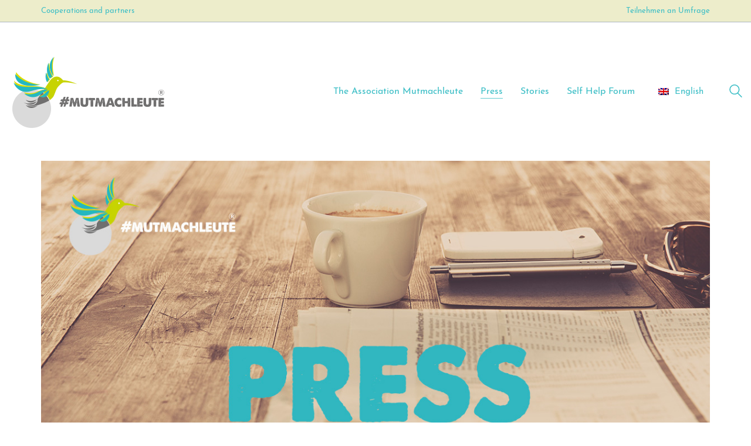

--- FILE ---
content_type: text/html; charset=UTF-8
request_url: https://mutmachleute.de/press/?lang=en
body_size: 66587
content:
<!DOCTYPE html>

<html class="no-js" lang="en-US">
<head>
    <meta charset="UTF-8">
    <meta name="viewport" content="width=device-width, initial-scale=1.0">

	<link rel="preload" href="https://mutmachleute.de/wp-content/uploads/typolab-fonts/font-squirrel/josefin-sans-a5798/josefinsans-thin-webfont.woff" as="font" type="font/woff" crossorigin>
<link rel="preload" href="https://mutmachleute.de/wp-content/uploads/typolab-fonts/font-squirrel/josefin-sans-a5798/josefinsans-thinitalic-webfont.woff" as="font" type="font/woff" crossorigin>
<link rel="preload" href="https://mutmachleute.de/wp-content/uploads/typolab-fonts/font-squirrel/josefin-sans-a5798/josefinsans-light-webfont.woff" as="font" type="font/woff" crossorigin>
<link rel="preload" href="https://mutmachleute.de/wp-content/uploads/typolab-fonts/font-squirrel/josefin-sans-a5798/josefinsans-lightitalic-webfont.woff" as="font" type="font/woff" crossorigin>
<link rel="preload" href="https://mutmachleute.de/wp-content/uploads/typolab-fonts/font-squirrel/josefin-sans-a5798/josefinsans-regular-webfont.woff" as="font" type="font/woff" crossorigin>
<link rel="preload" href="https://mutmachleute.de/wp-content/uploads/typolab-fonts/font-squirrel/josefin-sans-a5798/josefinsans-italic-webfont.woff" as="font" type="font/woff" crossorigin>
<link rel="preload" href="https://mutmachleute.de/wp-content/uploads/typolab-fonts/font-squirrel/josefin-sans-a5798/josefinsans-semibold-webfont.woff" as="font" type="font/woff" crossorigin>
<link rel="preload" href="https://mutmachleute.de/wp-content/uploads/typolab-fonts/font-squirrel/josefin-sans-a5798/josefinsans-semibolditalic-webfont.woff" as="font" type="font/woff" crossorigin>
<link rel="preload" href="https://mutmachleute.de/wp-content/uploads/typolab-fonts/font-squirrel/josefin-sans-a5798/josefinsans-bold-webfont.woff" as="font" type="font/woff" crossorigin>
<link rel="preload" href="https://mutmachleute.de/wp-content/uploads/typolab-fonts/font-squirrel/josefin-sans-a5798/josefinsans-bolditalic-webfont.woff" as="font" type="font/woff" crossorigin>
<meta name='robots' content='index, follow, max-image-preview:large, max-snippet:-1, max-video-preview:-1' />

	<!-- This site is optimized with the Yoast SEO plugin v26.6 - https://yoast.com/wordpress/plugins/seo/ -->
	<title>Presse Mutmachleute</title>
	<meta name="description" content="The non-profit organization conducts press relations as an important part of its public relations campaigns." />
	<link rel="canonical" href="https://mutmachleute.de/press/?lang=en" />
	<meta property="og:locale" content="en_US" />
	<meta property="og:type" content="article" />
	<meta property="og:title" content="Presse Mutmachleute" />
	<meta property="og:description" content="The non-profit organization conducts press relations as an important part of its public relations campaigns." />
	<meta property="og:url" content="https://mutmachleute.de/press/?lang=en" />
	<meta property="og:site_name" content="Mutmachleute" />
	<meta property="og:image" content="http://mutmachleute.de/wp-content/uploads/2022/07/Mutmachleute_Pressekontakt-300x100.jpg" />
	<meta name="twitter:card" content="summary_large_image" />
	<meta name="twitter:label1" content="Est. reading time" />
	<meta name="twitter:data1" content="1 minute" />
	<script type="application/ld+json" class="yoast-schema-graph">{"@context":"https://schema.org","@graph":[{"@type":"WebPage","@id":"https://mutmachleute.de/press/?lang=en","url":"https://mutmachleute.de/press/?lang=en","name":"Presse Mutmachleute","isPartOf":{"@id":"https://mutmachleute.de/?lang=en#website"},"primaryImageOfPage":{"@id":"https://mutmachleute.de/press/?lang=en#primaryimage"},"image":{"@id":"https://mutmachleute.de/press/?lang=en#primaryimage"},"thumbnailUrl":"http://mutmachleute.de/wp-content/uploads/2022/07/Mutmachleute_Pressekontakt-300x100.jpg","datePublished":"2023-07-23T12:05:35+00:00","description":"The non-profit organization conducts press relations as an important part of its public relations campaigns.","breadcrumb":{"@id":"https://mutmachleute.de/press/?lang=en#breadcrumb"},"inLanguage":"en-US","potentialAction":[{"@type":"ReadAction","target":["https://mutmachleute.de/press/?lang=en"]}]},{"@type":"ImageObject","inLanguage":"en-US","@id":"https://mutmachleute.de/press/?lang=en#primaryimage","url":"http://mutmachleute.de/wp-content/uploads/2022/07/Mutmachleute_Pressekontakt-300x100.jpg","contentUrl":"http://mutmachleute.de/wp-content/uploads/2022/07/Mutmachleute_Pressekontakt-300x100.jpg"},{"@type":"BreadcrumbList","@id":"https://mutmachleute.de/press/?lang=en#breadcrumb","itemListElement":[{"@type":"ListItem","position":1,"name":"Startseite","item":"https://mutmachleute.de/?lang=en"},{"@type":"ListItem","position":2,"name":"Press"}]},{"@type":"WebSite","@id":"https://mutmachleute.de/?lang=en#website","url":"https://mutmachleute.de/?lang=en","name":"Mutmachleute","description":"Anti-Stigma Arbeit","potentialAction":[{"@type":"SearchAction","target":{"@type":"EntryPoint","urlTemplate":"https://mutmachleute.de/?lang=en?s={search_term_string}"},"query-input":{"@type":"PropertyValueSpecification","valueRequired":true,"valueName":"search_term_string"}}],"inLanguage":"en-US"}]}</script>
	<!-- / Yoast SEO plugin. -->


<link rel='dns-prefetch' href='//netdna.bootstrapcdn.com' />
<link rel="alternate" type="application/rss+xml" title="Mutmachleute &raquo; Feed" href="https://mutmachleute.de/feed/?lang=en" />
<link rel="alternate" type="application/rss+xml" title="Mutmachleute &raquo; Comments Feed" href="https://mutmachleute.de/comments/feed/?lang=en" />
<link rel="alternate" title="oEmbed (JSON)" type="application/json+oembed" href="https://mutmachleute.de/wp-json/oembed/1.0/embed?url=https%3A%2F%2Fmutmachleute.de%2Fpress%2F%3Flang%3Den" />
<link rel="alternate" title="oEmbed (XML)" type="text/xml+oembed" href="https://mutmachleute.de/wp-json/oembed/1.0/embed?url=https%3A%2F%2Fmutmachleute.de%2Fpress%2F%3Flang%3Den&#038;format=xml" />
<style id='wp-img-auto-sizes-contain-inline-css'>
img:is([sizes=auto i],[sizes^="auto," i]){contain-intrinsic-size:3000px 1500px}
/*# sourceURL=wp-img-auto-sizes-contain-inline-css */
</style>
<link rel='stylesheet' id='font-awesome-css' href='//netdna.bootstrapcdn.com/font-awesome/4.7.0/css/font-awesome.css?ver=6.9' media='all' />
<link rel='stylesheet' id='jquery-noui-slider-css' href='https://mutmachleute.de/wp-content/plugins/tinycoffee/js/nouislider.jquery.min.css?ver=6.9' media='all' />
<link rel='stylesheet' id='tinycoffee-css' href='https://mutmachleute.de/wp-content/plugins/tinycoffee/css/tinycoffee.min.css?ver=0.3.0' media='all' />
<link rel='stylesheet' id='wp-block-library-css' href='https://mutmachleute.de/wp-includes/css/dist/block-library/style.min.css?ver=6.9' media='all' />
<style id='global-styles-inline-css'>
:root{--wp--preset--aspect-ratio--square: 1;--wp--preset--aspect-ratio--4-3: 4/3;--wp--preset--aspect-ratio--3-4: 3/4;--wp--preset--aspect-ratio--3-2: 3/2;--wp--preset--aspect-ratio--2-3: 2/3;--wp--preset--aspect-ratio--16-9: 16/9;--wp--preset--aspect-ratio--9-16: 9/16;--wp--preset--color--black: #000000;--wp--preset--color--cyan-bluish-gray: #abb8c3;--wp--preset--color--white: #ffffff;--wp--preset--color--pale-pink: #f78da7;--wp--preset--color--vivid-red: #cf2e2e;--wp--preset--color--luminous-vivid-orange: #ff6900;--wp--preset--color--luminous-vivid-amber: #fcb900;--wp--preset--color--light-green-cyan: #7bdcb5;--wp--preset--color--vivid-green-cyan: #00d084;--wp--preset--color--pale-cyan-blue: #8ed1fc;--wp--preset--color--vivid-cyan-blue: #0693e3;--wp--preset--color--vivid-purple: #9b51e0;--wp--preset--gradient--vivid-cyan-blue-to-vivid-purple: linear-gradient(135deg,rgb(6,147,227) 0%,rgb(155,81,224) 100%);--wp--preset--gradient--light-green-cyan-to-vivid-green-cyan: linear-gradient(135deg,rgb(122,220,180) 0%,rgb(0,208,130) 100%);--wp--preset--gradient--luminous-vivid-amber-to-luminous-vivid-orange: linear-gradient(135deg,rgb(252,185,0) 0%,rgb(255,105,0) 100%);--wp--preset--gradient--luminous-vivid-orange-to-vivid-red: linear-gradient(135deg,rgb(255,105,0) 0%,rgb(207,46,46) 100%);--wp--preset--gradient--very-light-gray-to-cyan-bluish-gray: linear-gradient(135deg,rgb(238,238,238) 0%,rgb(169,184,195) 100%);--wp--preset--gradient--cool-to-warm-spectrum: linear-gradient(135deg,rgb(74,234,220) 0%,rgb(151,120,209) 20%,rgb(207,42,186) 40%,rgb(238,44,130) 60%,rgb(251,105,98) 80%,rgb(254,248,76) 100%);--wp--preset--gradient--blush-light-purple: linear-gradient(135deg,rgb(255,206,236) 0%,rgb(152,150,240) 100%);--wp--preset--gradient--blush-bordeaux: linear-gradient(135deg,rgb(254,205,165) 0%,rgb(254,45,45) 50%,rgb(107,0,62) 100%);--wp--preset--gradient--luminous-dusk: linear-gradient(135deg,rgb(255,203,112) 0%,rgb(199,81,192) 50%,rgb(65,88,208) 100%);--wp--preset--gradient--pale-ocean: linear-gradient(135deg,rgb(255,245,203) 0%,rgb(182,227,212) 50%,rgb(51,167,181) 100%);--wp--preset--gradient--electric-grass: linear-gradient(135deg,rgb(202,248,128) 0%,rgb(113,206,126) 100%);--wp--preset--gradient--midnight: linear-gradient(135deg,rgb(2,3,129) 0%,rgb(40,116,252) 100%);--wp--preset--font-size--small: 13px;--wp--preset--font-size--medium: 20px;--wp--preset--font-size--large: 36px;--wp--preset--font-size--x-large: 42px;--wp--preset--spacing--20: 0.44rem;--wp--preset--spacing--30: 0.67rem;--wp--preset--spacing--40: 1rem;--wp--preset--spacing--50: 1.5rem;--wp--preset--spacing--60: 2.25rem;--wp--preset--spacing--70: 3.38rem;--wp--preset--spacing--80: 5.06rem;--wp--preset--shadow--natural: 6px 6px 9px rgba(0, 0, 0, 0.2);--wp--preset--shadow--deep: 12px 12px 50px rgba(0, 0, 0, 0.4);--wp--preset--shadow--sharp: 6px 6px 0px rgba(0, 0, 0, 0.2);--wp--preset--shadow--outlined: 6px 6px 0px -3px rgb(255, 255, 255), 6px 6px rgb(0, 0, 0);--wp--preset--shadow--crisp: 6px 6px 0px rgb(0, 0, 0);}:where(.is-layout-flex){gap: 0.5em;}:where(.is-layout-grid){gap: 0.5em;}body .is-layout-flex{display: flex;}.is-layout-flex{flex-wrap: wrap;align-items: center;}.is-layout-flex > :is(*, div){margin: 0;}body .is-layout-grid{display: grid;}.is-layout-grid > :is(*, div){margin: 0;}:where(.wp-block-columns.is-layout-flex){gap: 2em;}:where(.wp-block-columns.is-layout-grid){gap: 2em;}:where(.wp-block-post-template.is-layout-flex){gap: 1.25em;}:where(.wp-block-post-template.is-layout-grid){gap: 1.25em;}.has-black-color{color: var(--wp--preset--color--black) !important;}.has-cyan-bluish-gray-color{color: var(--wp--preset--color--cyan-bluish-gray) !important;}.has-white-color{color: var(--wp--preset--color--white) !important;}.has-pale-pink-color{color: var(--wp--preset--color--pale-pink) !important;}.has-vivid-red-color{color: var(--wp--preset--color--vivid-red) !important;}.has-luminous-vivid-orange-color{color: var(--wp--preset--color--luminous-vivid-orange) !important;}.has-luminous-vivid-amber-color{color: var(--wp--preset--color--luminous-vivid-amber) !important;}.has-light-green-cyan-color{color: var(--wp--preset--color--light-green-cyan) !important;}.has-vivid-green-cyan-color{color: var(--wp--preset--color--vivid-green-cyan) !important;}.has-pale-cyan-blue-color{color: var(--wp--preset--color--pale-cyan-blue) !important;}.has-vivid-cyan-blue-color{color: var(--wp--preset--color--vivid-cyan-blue) !important;}.has-vivid-purple-color{color: var(--wp--preset--color--vivid-purple) !important;}.has-black-background-color{background-color: var(--wp--preset--color--black) !important;}.has-cyan-bluish-gray-background-color{background-color: var(--wp--preset--color--cyan-bluish-gray) !important;}.has-white-background-color{background-color: var(--wp--preset--color--white) !important;}.has-pale-pink-background-color{background-color: var(--wp--preset--color--pale-pink) !important;}.has-vivid-red-background-color{background-color: var(--wp--preset--color--vivid-red) !important;}.has-luminous-vivid-orange-background-color{background-color: var(--wp--preset--color--luminous-vivid-orange) !important;}.has-luminous-vivid-amber-background-color{background-color: var(--wp--preset--color--luminous-vivid-amber) !important;}.has-light-green-cyan-background-color{background-color: var(--wp--preset--color--light-green-cyan) !important;}.has-vivid-green-cyan-background-color{background-color: var(--wp--preset--color--vivid-green-cyan) !important;}.has-pale-cyan-blue-background-color{background-color: var(--wp--preset--color--pale-cyan-blue) !important;}.has-vivid-cyan-blue-background-color{background-color: var(--wp--preset--color--vivid-cyan-blue) !important;}.has-vivid-purple-background-color{background-color: var(--wp--preset--color--vivid-purple) !important;}.has-black-border-color{border-color: var(--wp--preset--color--black) !important;}.has-cyan-bluish-gray-border-color{border-color: var(--wp--preset--color--cyan-bluish-gray) !important;}.has-white-border-color{border-color: var(--wp--preset--color--white) !important;}.has-pale-pink-border-color{border-color: var(--wp--preset--color--pale-pink) !important;}.has-vivid-red-border-color{border-color: var(--wp--preset--color--vivid-red) !important;}.has-luminous-vivid-orange-border-color{border-color: var(--wp--preset--color--luminous-vivid-orange) !important;}.has-luminous-vivid-amber-border-color{border-color: var(--wp--preset--color--luminous-vivid-amber) !important;}.has-light-green-cyan-border-color{border-color: var(--wp--preset--color--light-green-cyan) !important;}.has-vivid-green-cyan-border-color{border-color: var(--wp--preset--color--vivid-green-cyan) !important;}.has-pale-cyan-blue-border-color{border-color: var(--wp--preset--color--pale-cyan-blue) !important;}.has-vivid-cyan-blue-border-color{border-color: var(--wp--preset--color--vivid-cyan-blue) !important;}.has-vivid-purple-border-color{border-color: var(--wp--preset--color--vivid-purple) !important;}.has-vivid-cyan-blue-to-vivid-purple-gradient-background{background: var(--wp--preset--gradient--vivid-cyan-blue-to-vivid-purple) !important;}.has-light-green-cyan-to-vivid-green-cyan-gradient-background{background: var(--wp--preset--gradient--light-green-cyan-to-vivid-green-cyan) !important;}.has-luminous-vivid-amber-to-luminous-vivid-orange-gradient-background{background: var(--wp--preset--gradient--luminous-vivid-amber-to-luminous-vivid-orange) !important;}.has-luminous-vivid-orange-to-vivid-red-gradient-background{background: var(--wp--preset--gradient--luminous-vivid-orange-to-vivid-red) !important;}.has-very-light-gray-to-cyan-bluish-gray-gradient-background{background: var(--wp--preset--gradient--very-light-gray-to-cyan-bluish-gray) !important;}.has-cool-to-warm-spectrum-gradient-background{background: var(--wp--preset--gradient--cool-to-warm-spectrum) !important;}.has-blush-light-purple-gradient-background{background: var(--wp--preset--gradient--blush-light-purple) !important;}.has-blush-bordeaux-gradient-background{background: var(--wp--preset--gradient--blush-bordeaux) !important;}.has-luminous-dusk-gradient-background{background: var(--wp--preset--gradient--luminous-dusk) !important;}.has-pale-ocean-gradient-background{background: var(--wp--preset--gradient--pale-ocean) !important;}.has-electric-grass-gradient-background{background: var(--wp--preset--gradient--electric-grass) !important;}.has-midnight-gradient-background{background: var(--wp--preset--gradient--midnight) !important;}.has-small-font-size{font-size: var(--wp--preset--font-size--small) !important;}.has-medium-font-size{font-size: var(--wp--preset--font-size--medium) !important;}.has-large-font-size{font-size: var(--wp--preset--font-size--large) !important;}.has-x-large-font-size{font-size: var(--wp--preset--font-size--x-large) !important;}
/*# sourceURL=global-styles-inline-css */
</style>

<style id='classic-theme-styles-inline-css'>
/*! This file is auto-generated */
.wp-block-button__link{color:#fff;background-color:#32373c;border-radius:9999px;box-shadow:none;text-decoration:none;padding:calc(.667em + 2px) calc(1.333em + 2px);font-size:1.125em}.wp-block-file__button{background:#32373c;color:#fff;text-decoration:none}
/*# sourceURL=/wp-includes/css/classic-themes.min.css */
</style>
<link rel='stylesheet' id='wp-components-css' href='https://mutmachleute.de/wp-includes/css/dist/components/style.min.css?ver=6.9' media='all' />
<link rel='stylesheet' id='wp-preferences-css' href='https://mutmachleute.de/wp-includes/css/dist/preferences/style.min.css?ver=6.9' media='all' />
<link rel='stylesheet' id='wp-block-editor-css' href='https://mutmachleute.de/wp-includes/css/dist/block-editor/style.min.css?ver=6.9' media='all' />
<link rel='stylesheet' id='popup-maker-block-library-style-css' href='https://mutmachleute.de/wp-content/plugins/popup-maker/dist/packages/block-library-style.css?ver=dbea705cfafe089d65f1' media='all' />
<link rel='stylesheet' id='cl-style-css' href='https://mutmachleute.de/wp-content/plugins/clever-elements/public/css/front_end.css?ver=1.0.0' media='' />
<link rel='stylesheet' id='wpa-css-css' href='https://mutmachleute.de/wp-content/plugins/honeypot/includes/css/wpa.css?ver=2.3.04' media='all' />
<link rel='stylesheet' id='image-map-pro-dist-css-css' href='https://mutmachleute.de/wp-content/plugins/image-map-pro-wordpress/css/image-map-pro.min.css?ver=5.5.0' media='' />
<link rel='stylesheet' id='wcs-timetable-css' href='https://mutmachleute.de/wp-content/plugins/weekly-class/assets/front/css/timetable.css?ver=2.5.17' media='all' />
<style id='wcs-timetable-inline-css'>
.wcs-single__action .wcs-btn--action{color:rgba( 255,255,255,1);background-color:#BD322C}
/*# sourceURL=wcs-timetable-inline-css */
</style>
<link rel='stylesheet' id='wpml-legacy-horizontal-list-0-css' href='https://mutmachleute.de/wp-content/plugins/sitepress-multilingual-cms/templates/language-switchers/legacy-list-horizontal/style.min.css?ver=1' media='all' />
<style id='wpml-legacy-horizontal-list-0-inline-css'>
.wpml-ls-statics-footer a, .wpml-ls-statics-footer .wpml-ls-sub-menu a, .wpml-ls-statics-footer .wpml-ls-sub-menu a:link, .wpml-ls-statics-footer li:not(.wpml-ls-current-language) .wpml-ls-link, .wpml-ls-statics-footer li:not(.wpml-ls-current-language) .wpml-ls-link:link {color:#444444;background-color:#ffffff;}.wpml-ls-statics-footer .wpml-ls-sub-menu a:hover,.wpml-ls-statics-footer .wpml-ls-sub-menu a:focus, .wpml-ls-statics-footer .wpml-ls-sub-menu a:link:hover, .wpml-ls-statics-footer .wpml-ls-sub-menu a:link:focus {color:#000000;background-color:#eeeeee;}.wpml-ls-statics-footer .wpml-ls-current-language > a {color:#444444;background-color:#ffffff;}.wpml-ls-statics-footer .wpml-ls-current-language:hover>a, .wpml-ls-statics-footer .wpml-ls-current-language>a:focus {color:#000000;background-color:#eeeeee;}
/*# sourceURL=wpml-legacy-horizontal-list-0-inline-css */
</style>
<link rel='stylesheet' id='js_composer_front-css' href='https://mutmachleute.de/wp-content/plugins/js_composer/assets/css/js_composer.min.css?ver=8.7.2' media='all' />
<link rel='stylesheet' id='kalium-bootstrap-css-css' href='https://mutmachleute.de/wp-content/themes/kalium/assets/css/bootstrap.min.css?ver=3.30.1766060015' media='all' />
<link rel='stylesheet' id='kalium-theme-base-css-css' href='https://mutmachleute.de/wp-content/themes/kalium/assets/css/base.min.css?ver=3.30.1766060015' media='all' />
<link rel='stylesheet' id='kalium-theme-style-new-css-css' href='https://mutmachleute.de/wp-content/themes/kalium/assets/css/new/style.min.css?ver=3.30.1766060015' media='all' />
<link rel='stylesheet' id='kalium-theme-other-css-css' href='https://mutmachleute.de/wp-content/themes/kalium/assets/css/other.min.css?ver=3.30.1766060015' media='all' />
<link rel='stylesheet' id='kalium-style-css-css' href='https://mutmachleute.de/wp-content/themes/kalium/style.css?ver=3.30.1766060015' media='all' />
<link rel='stylesheet' id='custom-skin-css' href='https://mutmachleute.de/wp-content/themes/kalium/assets/css/custom-skin.css?ver=4b54126a1fd3c4ed537b41c864773536' media='all' />
<link rel='stylesheet' id='typolab-josefin-sans-font-8-css' href='https://mutmachleute.de/wp-content/uploads/typolab-fonts/josefin-sans-d75.css?ver=3.30' media='all' />
	<script type="text/javascript">
		var ajaxurl = ajaxurl || 'https://mutmachleute.de/wp-admin/admin-ajax.php';
				var icl_language_code = "en";
			</script>
	
<style data-base-selectors>body{font-family:"JosefinSans-Regular";font-style:normal;font-weight:normal}h1, .h1, .section-title h1, h2, .h2, .single-post .post-comments--section-title h2, .section-title h2, h3, .h3, .section-title h3, h4, .h4, .section-title h4, h5, .h5, h6, .h6{font-family:"JosefinSans-Bold";font-style:normal;font-weight:normal}p, .section-title p{font-family:"JosefinSans-Light";font-style:normal;font-weight:normal}</style>
<style data-custom-selectors>blockquote{font-family:"JosefinSans-LightItalic";font-style:normal;font-weight:normal;font-size:20px}</style><script type="text/javascript" src="https://mutmachleute.de/wp-includes/js/jquery/jquery.min.js?ver=3.7.1" id="jquery-core-js"></script>
<script type="text/javascript" src="https://mutmachleute.de/wp-includes/js/jquery/jquery-migrate.min.js?ver=3.4.1" id="jquery-migrate-js"></script>
<script type="text/javascript" id="cl-frontend-js-extra">
/* <![CDATA[ */
var ajax_object = {"ajax_url":"https://mutmachleute.de/wp-admin/admin-ajax.php"};
//# sourceURL=cl-frontend-js-extra
/* ]]> */
</script>
<script type="text/javascript" src="https://mutmachleute.de/wp-content/plugins/clever-elements/public/js/front_end.js?ver=6.9" id="cl-frontend-js"></script>
<script type="text/javascript" id="cl-form-placeholder-js-extra">
/* <![CDATA[ */
var cl_form_placeholder_vars = {"ce_wp_form_html":"\u003Cform class=\"cl_el_widget_from_ajax\" method=\"post\"\u003E\u003Cdiv class=\"cl_form_message\"\u003EDu hast dich erfolgreich angemeldet.\u003C/div\u003E\u003Cdiv class=\"cl_form_error_message\"\u003EEin Fehler ist aufgetreten.\u003C/div\u003E\u003C!-- start form email address field --\u003E\r\n\u003Cdiv class=\"wp_cl_pl_form_row\"\u003E\r\n\u003Clabel\u003EEmail Adresse\u003C/label\u003E\r\n\u003Cinput type=\"text\" name=\"email\"\u003E\r\n\u003C/div\u003E\r\n\u003C!-- end form email address field --\u003E\r\n\r\n\u003C!-- start form custom field  First name--\u003E\r\n\t\u003Cdiv class=\"wp_cl_pl_form_row\"\u003E\r\n\t\u003Clabel\u003EVorname\u003C/label\u003E\r\n\t\u003Cinput type=\"text\" name=\"1179460\" data-field-type=\"1\"\u003E\r\n\t\u003C/div\u003E\r\n\u003C!-- end form custom field  First name--\u003E\r\n\r\n\u003C!-- start form custom field  Last name--\u003E\r\n\t\u003Cdiv class=\"wp_cl_pl_form_row\"\u003E\r\n\t\u003Clabel\u003ENachname\u003C/label\u003E\r\n\t\u003Cinput type=\"text\" name=\"1179465\" data-field-type=\"1\"\u003E\r\n\t\u003C/div\u003E\r\n\u003C!-- end form custom field  Last name--\u003E\r\n\r\n\u003C!-- start form submit button --\u003E\r\n\u003Cdiv class=\"wp_cl_pl_form_row\"\u003E\r\n\u003Cinput type=\"submit\" value=\"Senden\"\u003E\r\n\u003C/div\u003E\r\n\u003C!-- end form submit field --\u003E\r\n\r\n\r\n\r\n\r\n\r\n\r\n\u003C/form\u003E","ce_wp_form_placeholder":"[CE_FORM_CODE]"};
//# sourceURL=cl-form-placeholder-js-extra
/* ]]> */
</script>
<script type="text/javascript" src="https://mutmachleute.de/wp-content/plugins/clever-elements/public/js/cl-form-placeholder.js?ver=6.9" id="cl-form-placeholder-js"></script>
<script type="text/javascript" src="https://mutmachleute.de/wp-content/plugins/related-posts-thumbnails/assets/js/front.min.js?ver=4.3.1" id="rpt_front_style-js"></script>
<script type="text/javascript" src="https://mutmachleute.de/wp-content/plugins/related-posts-thumbnails/assets/js/lazy-load.js?ver=4.3.1" id="rpt-lazy-load-js"></script>
<script type="text/javascript" src="//mutmachleute.de/wp-content/plugins/revslider/sr6/assets/js/rbtools.min.js?ver=6.7.29" async id="tp-tools-js"></script>
<script type="text/javascript" src="//mutmachleute.de/wp-content/plugins/revslider/sr6/assets/js/rs6.min.js?ver=6.7.34" async id="revmin-js"></script>
<script></script><link rel="https://api.w.org/" href="https://mutmachleute.de/wp-json/" /><link rel="alternate" title="JSON" type="application/json" href="https://mutmachleute.de/wp-json/wp/v2/pages/8438" /><link rel="EditURI" type="application/rsd+xml" title="RSD" href="https://mutmachleute.de/xmlrpc.php?rsd" />
<meta name="generator" content="Deinhardt GmbH" />
<link rel='shortlink' href='https://mutmachleute.de/?p=8438&#038;lang=en' />
<meta name="generator" content="WPML ver:4.8.6 stt:1,3;" />
        <style>
            #related_posts_thumbnails li {
                border-right: 1px solid #dddddd;
                background-color: #ffffff            }

            #related_posts_thumbnails li:hover {
                background-color: #eeeeee;
            }

            .relpost_content {
                font-size: 14px;
                color: #333333;
            }

            .relpost-block-single {
                background-color: #ffffff;
                border-right: 1px solid #dddddd;
                border-left: 1px solid #dddddd;
                margin-right: -1px;
            }

            .relpost-block-single:hover {
                background-color: #eeeeee;
            }
        </style>

        <style type="text/css" media="all" id="wcs_styles"></style><style id="theme-custom-css">.tiny_coffee h1 { font-size: 30px;color: #fff;}.tiny_coffee .modal-body::before {display: none;}.tiny_coffee .tiny_coffee_form button { background-color:#40A3BF; padding: 5px 40px; border-radius: 5px;}.tiny_coffee .tiny_coffee_form button:hover { background-color:#5CB1C9;}#popmake-6862 { background-color: #c8d300;padding: 15px;}.tiny_coffee_text p, .tiny_coffee_slider .right i { color: #555;}.tiny_coffee .count2 { font-size:32px; color:#5CB1C9;}@media only screen and (max-device-width: 767px) and (-webkit-min-device-pixel-ratio: 2)  { #popmake-6862 { left: 5px !important; top: calc(100% - 285px) !important; }}@media only screen and (max-width: 767px)  { #popmake-6862 { left: 5px !important; top: calc(100% - 285px) !important; }}</style><script>var mobile_menu_breakpoint = 768;</script><style data-appended-custom-css="true">@media screen and (min-width:769px) { .mobile-menu-wrapper,.mobile-menu-overlay,.header-block__item--mobile-menu-toggle {display: none;} }</style><style data-appended-custom-css="true">@media screen and (max-width:768px) { .header-block__item--standard-menu-container {display: none;} }</style><meta name="generator" content="Powered by WPBakery Page Builder - drag and drop page builder for WordPress."/>
<meta name="redi-version" content="1.2.7" /><meta name="generator" content="Powered by Slider Revolution 6.7.34 - responsive, Mobile-Friendly Slider Plugin for WordPress with comfortable drag and drop interface." />
<!-- Google Tag Manager -->
<script>(function(w,d,s,l,i){w[l]=w[l]||[];w[l].push({'gtm.start':
new Date().getTime(),event:'gtm.js'});var f=d.getElementsByTagName(s)[0],
j=d.createElement(s),dl=l!='dataLayer'?'&l='+l:'';j.async=true;j.src=
'https://www.googletagmanager.com/gtm.js?id='+i+dl;f.parentNode.insertBefore(j,f);
})(window,document,'script','dataLayer','GTM-NCJ8DTP');</script>
<!-- End Google Tag Manager --><link rel="icon" href="https://mutmachleute.de/wp-content/uploads/2019/10/cropped-Mutmachleute-32x32.jpg" sizes="32x32" />
<link rel="icon" href="https://mutmachleute.de/wp-content/uploads/2019/10/cropped-Mutmachleute-192x192.jpg" sizes="192x192" />
<link rel="apple-touch-icon" href="https://mutmachleute.de/wp-content/uploads/2019/10/cropped-Mutmachleute-180x180.jpg" />
<meta name="msapplication-TileImage" content="https://mutmachleute.de/wp-content/uploads/2019/10/cropped-Mutmachleute-270x270.jpg" />
<script>function setREVStartSize(e){
			//window.requestAnimationFrame(function() {
				window.RSIW = window.RSIW===undefined ? window.innerWidth : window.RSIW;
				window.RSIH = window.RSIH===undefined ? window.innerHeight : window.RSIH;
				try {
					var pw = document.getElementById(e.c).parentNode.offsetWidth,
						newh;
					pw = pw===0 || isNaN(pw) || (e.l=="fullwidth" || e.layout=="fullwidth") ? window.RSIW : pw;
					e.tabw = e.tabw===undefined ? 0 : parseInt(e.tabw);
					e.thumbw = e.thumbw===undefined ? 0 : parseInt(e.thumbw);
					e.tabh = e.tabh===undefined ? 0 : parseInt(e.tabh);
					e.thumbh = e.thumbh===undefined ? 0 : parseInt(e.thumbh);
					e.tabhide = e.tabhide===undefined ? 0 : parseInt(e.tabhide);
					e.thumbhide = e.thumbhide===undefined ? 0 : parseInt(e.thumbhide);
					e.mh = e.mh===undefined || e.mh=="" || e.mh==="auto" ? 0 : parseInt(e.mh,0);
					if(e.layout==="fullscreen" || e.l==="fullscreen")
						newh = Math.max(e.mh,window.RSIH);
					else{
						e.gw = Array.isArray(e.gw) ? e.gw : [e.gw];
						for (var i in e.rl) if (e.gw[i]===undefined || e.gw[i]===0) e.gw[i] = e.gw[i-1];
						e.gh = e.el===undefined || e.el==="" || (Array.isArray(e.el) && e.el.length==0)? e.gh : e.el;
						e.gh = Array.isArray(e.gh) ? e.gh : [e.gh];
						for (var i in e.rl) if (e.gh[i]===undefined || e.gh[i]===0) e.gh[i] = e.gh[i-1];
											
						var nl = new Array(e.rl.length),
							ix = 0,
							sl;
						e.tabw = e.tabhide>=pw ? 0 : e.tabw;
						e.thumbw = e.thumbhide>=pw ? 0 : e.thumbw;
						e.tabh = e.tabhide>=pw ? 0 : e.tabh;
						e.thumbh = e.thumbhide>=pw ? 0 : e.thumbh;
						for (var i in e.rl) nl[i] = e.rl[i]<window.RSIW ? 0 : e.rl[i];
						sl = nl[0];
						for (var i in nl) if (sl>nl[i] && nl[i]>0) { sl = nl[i]; ix=i;}
						var m = pw>(e.gw[ix]+e.tabw+e.thumbw) ? 1 : (pw-(e.tabw+e.thumbw)) / (e.gw[ix]);
						newh =  (e.gh[ix] * m) + (e.tabh + e.thumbh);
					}
					var el = document.getElementById(e.c);
					if (el!==null && el) el.style.height = newh+"px";
					el = document.getElementById(e.c+"_wrapper");
					if (el!==null && el) {
						el.style.height = newh+"px";
						el.style.display = "block";
					}
				} catch(e){
					console.log("Failure at Presize of Slider:" + e)
				}
			//});
		  };</script>
<script type="text/javascript" data-script="cf-project-widget" src=https://www.viele-schaffen-mehr.de/projects/vsm/dist/js/widget.js></script>		<style id="wp-custom-css">
			p {
font-size: 21px;
}
h4 {
font-size: 22px;
}
h5 {
font-size: 20px;
}
strong {
    font-weight: 700;
}
strong {
font-size: 17px;
}
		</style>
		<style type="text/css" data-type="vc_shortcodes-default-css">.vc_do_btn{margin-bottom:22px;}</style><noscript><style> .wpb_animate_when_almost_visible { opacity: 1; }</style></noscript><link rel='stylesheet' id='kalium-fontawesome-css-css' href='https://mutmachleute.de/wp-content/themes/kalium/assets/vendors/font-awesome/css/all.min.css?ver=3.30.1766060015' media='all' />
<link rel='stylesheet' id='rs-plugin-settings-css' href='//mutmachleute.de/wp-content/plugins/revslider/sr6/assets/css/rs6.css?ver=6.7.34' media='all' />
<style id='rs-plugin-settings-inline-css'>
#rs-demo-id {}
/*# sourceURL=rs-plugin-settings-inline-css */
</style>
</head>
<body class="wp-singular page-template-default page page-id-8438 wp-theme-kalium wpb-js-composer js-comp-ver-8.7.2 vc_responsive">
<!-- Google Tag Manager (noscript) -->
<noscript><iframe src="https://www.googletagmanager.com/ns.html?id=GTM-NCJ8DTP"
height="0" width="0" style="display:none;visibility:hidden"></iframe></noscript>
<!-- End Google Tag Manager (noscript) -->



<div class="mobile-menu-wrapper mobile-menu-slide">

    <div class="mobile-menu-container">

		<ul id="menu-main-menue" class="menu"><li id="menu-item-7222" class="menu-item menu-item-type-post_type menu-item-object-page menu-item-has-children menu-item-7222"><a href="https://mutmachleute.de/the-association-mutmachleute/?lang=en">The Association Mutmachleute</a>
<ul class="sub-menu">
	<li id="menu-item-8434" class="menu-item menu-item-type-post_type menu-item-object-page menu-item-8434"><a href="https://mutmachleute.de/anti-stigma-work/?lang=en">Anti-Stigma Work</a></li>
	<li id="menu-item-8433" class="menu-item menu-item-type-post_type menu-item-object-page menu-item-8433"><a href="https://mutmachleute.de/campaigns/?lang=en">Campaigns</a></li>
	<li id="menu-item-8432" class="menu-item menu-item-type-post_type menu-item-object-page menu-item-has-children menu-item-8432"><a href="https://mutmachleute.de/mutmachleute-on-tour-en/?lang=en">Mutmachleute on Tour</a>
	<ul class="sub-menu">
		<li id="menu-item-7379" class="menu-item menu-item-type-post_type menu-item-object-page menu-item-7379"><a href="https://mutmachleute.de/travelling-exhibition/?lang=en">Travelling Exhibition</a></li>
	</ul>
</li>
	<li id="menu-item-8431" class="menu-item menu-item-type-post_type menu-item-object-page menu-item-8431"><a href="https://mutmachleute.de/speeches-and-workshops/?lang=en">Speeches and Workshops</a></li>
	<li id="menu-item-8429" class="menu-item menu-item-type-post_type menu-item-object-page menu-item-8429"><a href="https://mutmachleute.de/self-help-offer/?lang=en">Self-help</a></li>
	<li id="menu-item-8430" class="menu-item menu-item-type-post_type menu-item-object-page menu-item-8430"><a href="https://mutmachleute.de/impact/?lang=en">Impact</a></li>
	<li id="menu-item-7258" class="menu-item menu-item-type-post_type menu-item-object-page menu-item-7258"><a href="https://mutmachleute.de/donations-2/?lang=en">Donations</a></li>
	<li id="menu-item-7306" class="menu-item menu-item-type-post_type menu-item-object-page menu-item-7306"><a href="https://mutmachleute.de/awards-2/?lang=en">Awards</a></li>
</ul>
</li>
<li id="menu-item-8443" class="menu-item menu-item-type-post_type menu-item-object-page current-menu-item page_item page-item-8438 current_page_item menu-item-8443"><a href="https://mutmachleute.de/press/?lang=en" aria-current="page">Press</a></li>
<li id="menu-item-5596" class="menu-item menu-item-type-custom menu-item-object-custom menu-item-has-children menu-item-5596"><a href="#">Stories</a>
<ul class="sub-menu">
	<li id="menu-item-5597" class="menu-item menu-item-type-taxonomy menu-item-object-category menu-item-5597"><a href="https://mutmachleute.de/thema/persons-affected/?lang=en">Persons affected</a></li>
	<li id="menu-item-5599" class="menu-item menu-item-type-taxonomy menu-item-object-category menu-item-5599"><a href="https://mutmachleute.de/thema/relatives/?lang=en">Relatives</a></li>
	<li id="menu-item-5600" class="menu-item menu-item-type-taxonomy menu-item-object-category menu-item-5600"><a href="https://mutmachleute.de/thema/experts/?lang=en">Experts</a></li>
	<li id="menu-item-5598" class="menu-item menu-item-type-taxonomy menu-item-object-category menu-item-5598"><a href="https://mutmachleute.de/thema/we-ask-again/?lang=en">We ask again</a></li>
	<li id="menu-item-4733" class="menu-item menu-item-type-taxonomy menu-item-object-category menu-item-4733"><a href="https://mutmachleute.de/thema/think-tank/?lang=en">Blog</a></li>
	<li id="menu-item-4709" class="menu-item menu-item-type-post_type menu-item-object-page menu-item-has-children menu-item-4709"><a href="https://mutmachleute.de/become-an-encouraging-person/?lang=en">Become a Mutmacher</a>
	<ul class="sub-menu">
		<li id="menu-item-4730" class="menu-item menu-item-type-custom menu-item-object-custom menu-item-4730"><a href="http://mutmachleute.de/wp-content/uploads/2020/07/Mutmachleute-Questionnaire-Persons-affected.docx">Mutmachleute Questionnaire Persons affected</a></li>
	</ul>
</li>
</ul>
</li>
<li id="menu-item-7282" class="menu-item menu-item-type-post_type menu-item-object-page menu-item-7282"><a href="https://mutmachleute.de/self-help-forum/?lang=en">Self Help Forum</a></li>
</ul>            <div class="kalium-wpml-language-switcher" data-show-on="hover">

                <div class="languages-list">
					        <a href="https://mutmachleute.de/press/?lang=en" class="language-entry current-language flag-left text-name">
            <span class="language-title">
                                    <span class="flag"><img src="https://mutmachleute.de/wp-content/plugins/sitepress-multilingual-cms/res/flags/en.png" alt="en"></span>
				
				                    <span class="text">English</span>
				            </span>
        </a>
		        <a href="https://mutmachleute.de/" class="language-entry flag-left text-name">
            <span class="language-title">
                                    <span class="flag"><img src="https://mutmachleute.de/wp-content/plugins/sitepress-multilingual-cms/res/flags/de.png" alt="de"></span>
				
				                    <span class="text">Deutsch</span>
				            </span>
        </a>
		
                </div>

            </div>
			
		            <form role="search" method="get" class="search-form" action="https://mutmachleute.de/?lang=en">
                <input type="search" class="search-field" placeholder="Search site..." value="" name="s" id="search_mobile_inp"/>

                <label for="search_mobile_inp">
                    <i class="fa fa-search"></i>
                </label>

                <input type="submit" class="search-submit" value="Go"/>
            </form>
		
		
		
    </div>

</div>

<div class="mobile-menu-overlay"></div>
<div class="wrapper" id="main-wrapper">

	    <header class="site-header main-header menu-type-standard-menu is-sticky">

		<style data-appended-custom-css="true">.top-header-bar {background-color:#ededcb;border-bottom:1px solid #acb6bf}</style>        <div class="top-header-bar">

            <div class="top-header-bar__row-container top-header-bar--row-container container">

                <div class="top-header-bar__row top-header-bar--row">

					                        <div class="top-header-bar__column top-header-bar__column--content-left top-header-bar--column top-header-bar--column-content-left top-header-bar__column--alignment-left">
							<div class="header-block__item header-block__item--type-menu-139 header-block__item--mobile-menu-toggle"><a href="#" class="toggle-bars menu-skin-main" aria-label="Toggle navigation" role="button" data-action="mobile-menu">        <span class="toggle-bars__column">
            <span class="toggle-bars__bar-lines">
                <span class="toggle-bars__bar-line toggle-bars__bar-line--top"></span>
                <span class="toggle-bars__bar-line toggle-bars__bar-line--middle"></span>
                <span class="toggle-bars__bar-line toggle-bars__bar-line--bottom"></span>
            </span>
        </span>
		</a></div><div class="header-block__item header-block__item--type-menu-139 header-block__item--standard-menu-container"><div class="standard-menu-container dropdown-caret menu-skin-main"><nav class="nav-container-139"><ul id="menu-top-bar-englisch" class="menu"><li id="menu-item-7316" class="menu-item menu-item-type-post_type menu-item-object-page menu-item-7316"><a href="https://mutmachleute.de/cooperations-and-partners/?lang=en"><span>Cooperations and partners</span></a></li>
</ul></nav></div></div>                        </div>
					
					                        <div class="top-header-bar__column top-header-bar__column--content-right top-header-bar--column top-header-bar--column-content-right top-header-bar__column--alignment-right">
							<div class="header-block__item header-block__item--type-raw-text"><div class="raw-text-widget menu-skin-main"><a href="//form.typeform.com/to/Mne9ztIP" target="_blank">Teilnehmen an Umfrage </a></div></div>                        </div>
					
                </div>

            </div>

        </div>
		<div class="header-block">

	
	<div class="header-block__row-container container">

		<div class="header-block__row header-block__row--main">
			        <div class="header-block__column header-block__logo header-block--auto-grow">
			    <a href="https://mutmachleute.de/?lang=en" class="header-logo logo-image" aria-label="Go to homepage">
		            <img src="https://mutmachleute.de/wp-content/uploads/2021/11/Mutmachleute-Logo.png" class="main-logo" width="269" height="136" alt="Mutmachleute"/>
		    </a>
        </div>
		        <div class="header-block__column header-block--content-right header-block--align-right">

            <div class="header-block__items-row">
				<div class="header-block__item header-block__item--type-menu-main-menu header-block__item--standard-menu-container"><div class="standard-menu-container menu-skin-main"><nav class="nav-container-main-menu"><ul id="menu-main-menue-1" class="menu"><li class="menu-item menu-item-type-post_type menu-item-object-page menu-item-has-children menu-item-7222"><a href="https://mutmachleute.de/the-association-mutmachleute/?lang=en"><span>The Association Mutmachleute</span></a>
<ul class="sub-menu">
	<li class="menu-item menu-item-type-post_type menu-item-object-page menu-item-8434"><a href="https://mutmachleute.de/anti-stigma-work/?lang=en"><span>Anti-Stigma Work</span></a></li>
	<li class="menu-item menu-item-type-post_type menu-item-object-page menu-item-8433"><a href="https://mutmachleute.de/campaigns/?lang=en"><span>Campaigns</span></a></li>
	<li class="menu-item menu-item-type-post_type menu-item-object-page menu-item-has-children menu-item-8432"><a href="https://mutmachleute.de/mutmachleute-on-tour-en/?lang=en"><span>Mutmachleute on Tour</span></a>
	<ul class="sub-menu">
		<li class="menu-item menu-item-type-post_type menu-item-object-page menu-item-7379"><a href="https://mutmachleute.de/travelling-exhibition/?lang=en"><span>Travelling Exhibition</span></a></li>
	</ul>
</li>
	<li class="menu-item menu-item-type-post_type menu-item-object-page menu-item-8431"><a href="https://mutmachleute.de/speeches-and-workshops/?lang=en"><span>Speeches and Workshops</span></a></li>
	<li class="menu-item menu-item-type-post_type menu-item-object-page menu-item-8429"><a href="https://mutmachleute.de/self-help-offer/?lang=en"><span>Self-help</span></a></li>
	<li class="menu-item menu-item-type-post_type menu-item-object-page menu-item-8430"><a href="https://mutmachleute.de/impact/?lang=en"><span>Impact</span></a></li>
	<li class="menu-item menu-item-type-post_type menu-item-object-page menu-item-7258"><a href="https://mutmachleute.de/donations-2/?lang=en"><span>Donations</span></a></li>
	<li class="menu-item menu-item-type-post_type menu-item-object-page menu-item-7306"><a href="https://mutmachleute.de/awards-2/?lang=en"><span>Awards</span></a></li>
</ul>
</li>
<li class="menu-item menu-item-type-post_type menu-item-object-page current-menu-item page_item page-item-8438 current_page_item menu-item-8443"><a href="https://mutmachleute.de/press/?lang=en" aria-current="page"><span>Press</span></a></li>
<li class="menu-item menu-item-type-custom menu-item-object-custom menu-item-has-children menu-item-5596"><a href="#"><span>Stories</span></a>
<ul class="sub-menu">
	<li class="menu-item menu-item-type-taxonomy menu-item-object-category menu-item-5597"><a href="https://mutmachleute.de/thema/persons-affected/?lang=en"><span>Persons affected</span></a></li>
	<li class="menu-item menu-item-type-taxonomy menu-item-object-category menu-item-5599"><a href="https://mutmachleute.de/thema/relatives/?lang=en"><span>Relatives</span></a></li>
	<li class="menu-item menu-item-type-taxonomy menu-item-object-category menu-item-5600"><a href="https://mutmachleute.de/thema/experts/?lang=en"><span>Experts</span></a></li>
	<li class="menu-item menu-item-type-taxonomy menu-item-object-category menu-item-5598"><a href="https://mutmachleute.de/thema/we-ask-again/?lang=en"><span>We ask again</span></a></li>
	<li class="menu-item menu-item-type-taxonomy menu-item-object-category menu-item-4733"><a href="https://mutmachleute.de/thema/think-tank/?lang=en"><span>Blog</span></a></li>
	<li class="menu-item menu-item-type-post_type menu-item-object-page menu-item-has-children menu-item-4709"><a href="https://mutmachleute.de/become-an-encouraging-person/?lang=en"><span>Become a Mutmacher</span></a>
	<ul class="sub-menu">
		<li class="menu-item menu-item-type-custom menu-item-object-custom menu-item-4730"><a href="http://mutmachleute.de/wp-content/uploads/2020/07/Mutmachleute-Questionnaire-Persons-affected.docx"><span>Mutmachleute Questionnaire Persons affected</span></a></li>
	</ul>
</li>
</ul>
</li>
<li class="menu-item menu-item-type-post_type menu-item-object-page menu-item-7282"><a href="https://mutmachleute.de/self-help-forum/?lang=en"><span>Self Help Forum</span></a></li>
</ul></nav></div></div><div class="header-block__item header-block__item--type-wpml-language-switcher">            <div class="kalium-wpml-language-switcher menu-skin-main" data-show-on="hover">

                <div class="languages-list">
					        <a href="https://mutmachleute.de/press/?lang=en" class="language-entry current-language flag-left text-name">
            <span class="language-title">
                                    <span class="flag"><img src="https://mutmachleute.de/wp-content/plugins/sitepress-multilingual-cms/res/flags/en.png" alt="en"></span>
				
				                    <span class="text">English</span>
				            </span>
        </a>
		        <a href="https://mutmachleute.de/" class="language-entry flag-left text-name">
            <span class="language-title">
                                    <span class="flag"><img src="https://mutmachleute.de/wp-content/plugins/sitepress-multilingual-cms/res/flags/de.png" alt="de"></span>
				
				                    <span class="text">Deutsch</span>
				            </span>
        </a>
		
                </div>

            </div>
			</div><div class="header-block__item header-block__item--type-search-field header-block__item--hide-on-mobile">        <div class="header-search-input menu-skin-main">
            <form role="search" method="get" action="https://mutmachleute.de/?lang=en">
                <div class="search-field">
                    <span>Search site...</span>
                    <input type="search" value="" autocomplete="off" name="s"/>
                </div>

                <div class="search-icon">
                    <a href="#" data-animation="scale" aria-label="Search site">
						<?xml version="1.0" encoding="utf-8"?>
<!-- Generator: Adobe Illustrator 19.2.1, SVG Export Plug-In . SVG Version: 6.00 Build 0)  -->
<svg height="24" width="24" version="1.1" xmlns="http://www.w3.org/2000/svg" xmlns:xlink="http://www.w3.org/1999/xlink" x="0px" y="0px"
	 viewBox="0 0 1417.3 1417.3" style="enable-background:new 0 0 1417.3 1417.3;" xml:space="preserve">
<style type="text/css">
	.st0{display:none;}
	.st1{display:inline;}
</style>
<g id="search-one">
	<path d="M976.2,925.2c90.6-98.1,147.1-229.4,147.1-374.1C1123.4,247.7,876.5,0,572.2,0S21.1,247.7,21.1,551.1
		s246.9,551.1,551.1,551.1c123.9,0,237.7-40.7,330-109.7l409.8,409.8c10,10,22.4,15,34.9,15s25.8-5,34.9-15
		c19.1-19.1,19.1-50.7,0-70.7L976.2,925.2z M120.8,551.1c0-248.6,202-451.4,451.4-451.4c248.6,0,451.4,202,451.4,451.4
		s-202,451.4-451.4,451.4S120.8,799.7,120.8,551.1z"/>
</g>
<g id="search-two" class="st0">
	<path class="st1" d="M976.2,925.2c90.6-98.1,147.1-229.4,147.1-374.1C1123.4,247.7,876.5,0,572.2,0S21.1,247.7,21.1,551.1
		s246.9,551.1,551.1,551.1c123.9,0,237.7-40.7,330-109.7l409.8,409.8c10,10,22.4,15,34.9,15s25.8-5,34.9-15
		c19.1-19.1,19.1-50.7,0-70.7L976.2,925.2z"/>
</g>
</svg>
                    </a>
                </div>

				<input type="hidden" name="lang" value="en" />            </form>

        </div>
		</div><div class="header-block__item header-block__item--type-menu-main-menu header-block__item--mobile-menu-toggle"><a href="#" class="toggle-bars menu-skin-main" aria-label="Toggle navigation" role="button" data-action="mobile-menu">        <span class="toggle-bars__column">
            <span class="toggle-bars__bar-lines">
                <span class="toggle-bars__bar-line toggle-bars__bar-line--top"></span>
                <span class="toggle-bars__bar-line toggle-bars__bar-line--middle"></span>
                <span class="toggle-bars__bar-line toggle-bars__bar-line--bottom"></span>
            </span>
        </span>
		</a></div>            </div>

        </div>
				</div>

	</div>

	
</div>

    </header>

    <div class="vc-container">
		<div class="wpb-content-wrapper"><div class="vc-row-container container"><div class="vc_row wpb_row vc_row-fluid"><div class="wpb_column vc_column_container vc_col-sm-12"><div class="vc_column-inner"><div class="wpb_wrapper">
	<div  class="wpb_single_image wpb_content_element vc_align_left wpb_content_element">
		
		<figure class="wpb_wrapper vc_figure">
			<div class="vc_single_image-wrapper   vc_box_border_grey"><img fetchpriority="high" decoding="async" width="1200" height="540" src="https://mutmachleute.de/wp-content/uploads/2023/01/Mutmachleute-Press.jpg" class="vc_single_image-img attachment-full" alt="" title="Mutmachleute Press" srcset="https://mutmachleute.de/wp-content/uploads/2023/01/Mutmachleute-Press.jpg 1200w, https://mutmachleute.de/wp-content/uploads/2023/01/Mutmachleute-Press-300x135.jpg 300w, https://mutmachleute.de/wp-content/uploads/2023/01/Mutmachleute-Press-1024x461.jpg 1024w, https://mutmachleute.de/wp-content/uploads/2023/01/Mutmachleute-Press-768x346.jpg 768w, https://mutmachleute.de/wp-content/uploads/2023/01/Mutmachleute-Press-1116x502.jpg 1116w, https://mutmachleute.de/wp-content/uploads/2023/01/Mutmachleute-Press-806x363.jpg 806w, https://mutmachleute.de/wp-content/uploads/2023/01/Mutmachleute-Press-558x251.jpg 558w, https://mutmachleute.de/wp-content/uploads/2023/01/Mutmachleute-Press-655x295.jpg 655w" sizes="(max-width: 1200px) 100vw, 1200px" /></div>
		</figure>
	</div>

	<div class="wpb_text_column wpb_content_element post-formatting " >
		<div class="wpb_wrapper">
			
		</div>
	</div>

	<div class="wpb_text_column wpb_content_element post-formatting " >
		<div class="wpb_wrapper">
			<p style="text-align: center;">We do not provide contacts to affected persons or relatives. We attach the utmost importance to data protection and protect our authors.</p>
<p style="text-align: center;">We do not offer applications for services, products and competitions.</p>
<p style="text-align: center;">The editorial team decides on content outside of #Mutmachleute at its own discretion.</p>
<p style="text-align: center;">Click here to download the <a href="http://mutmachleute.de/portfolio-category/pressespiegel/" target="_blank" rel="noopener">press review</a>, <a href="http://mutmachleute.de/thema/pressemitteilungen/" target="_blank" rel="noopener">press releases</a> and <a href="https://mutmachleute.de/wp-content/uploads/2023/07/Mutmachleute-eV-Presseinformationen.pdf" target="_blank" rel="noopener">general press information</a>.</p>

		</div>
	</div>
</div></div></div></div></div><div class="vc-row-container container"><div class="vc_row wpb_row vc_row-fluid"><div class="wpb_column vc_column_container vc_col-sm-4"><div class="vc_column-inner"><div class="wpb_wrapper"><div class="vc_btn3-container vc_btn3-center vc_do_btn" ><a class="vc_general vc_btn3 vc_btn3-size-lg vc_btn3-shape-rounded vc_btn3-style-modern vc_btn3-color-info" href="https://mutmachleute.de/portfolio-category/pressespiegel/" title="" target="_blank">Press Review</a></div></div></div></div><div class="wpb_column vc_column_container vc_col-sm-4"><div class="vc_column-inner"><div class="wpb_wrapper"><div class="vc_btn3-container vc_btn3-center vc_do_btn" ><a class="vc_general vc_btn3 vc_btn3-size-lg vc_btn3-shape-rounded vc_btn3-style-modern vc_btn3-color-info" href="https://mutmachleute.de/thema/pressemitteilungen/" title="" target="_blank">Press Releases</a></div></div></div></div><div class="wpb_column vc_column_container vc_col-sm-4"><div class="vc_column-inner"><div class="wpb_wrapper"><div class="vc_btn3-container vc_btn3-center vc_do_btn" ><a class="vc_general vc_btn3 vc_btn3-size-lg vc_btn3-shape-rounded vc_btn3-style-modern vc_btn3-color-info" href="https://mutmachleute.de/wp-content/uploads/2023/07/Mutmachleute-eV-Presseinformationen.pdf" title="" target="_blank">Press Information</a></div></div></div></div></div></div><div class="vc-row-container container"><div class="vc_row wpb_row vc_row-fluid"><div class="wpb_column vc_column_container vc_col-sm-12"><div class="vc_column-inner"><div class="wpb_wrapper">
	<div class="wpb_text_column wpb_content_element post-formatting " >
		<div class="wpb_wrapper">
			<h5 style="text-align: center;">Press inquiries</h5>
<p>&nbsp;</p>
<p><img decoding="async" class="size-medium wp-image-6654 aligncenter" src="http://mutmachleute.de/wp-content/uploads/2022/07/Mutmachleute_Pressekontakt-300x100.jpg" alt="" width="300" height="100" srcset="https://mutmachleute.de/wp-content/uploads/2022/07/Mutmachleute_Pressekontakt-300x100.jpg 300w, https://mutmachleute.de/wp-content/uploads/2022/07/Mutmachleute_Pressekontakt.jpg 339w" sizes="(max-width: 300px) 100vw, 300px" /></p>

		</div>
	</div>
</div></div></div></div></div>
</div>    </div>
</div><!-- .wrapper -->
<footer id="footer" role="contentinfo" class="site-footer main-footer footer-bottom-vertical">

	<div class="container">
	
	<div class="footer-widgets">
		
			
		<div class="footer--widgets widget-area widgets--columned-layout widgets--columns-2" role="complementary">
			
			<div id="nav_menu-2" class="widget widget_nav_menu"><h2 class="widgettitle">Legal</h2>
<div class="menu-footer-menue-container"><ul id="menu-footer-menue" class="menu"><li id="menu-item-4847" class="menu-item menu-item-type-post_type menu-item-object-page menu-item-4847"><a href="https://mutmachleute.de/imprint/?lang=en">Imprint</a></li>
<li id="menu-item-4837" class="menu-item menu-item-type-post_type menu-item-object-page menu-item-4837"><a href="https://mutmachleute.de/?page_id=4788&#038;lang=en">Supporters</a></li>
</ul></div></div>
		<div id="recent-posts-3" class="widget widget_recent_entries">
		<h2 class="widgettitle">Die neuesten Mutmach-Beiträge</h2>

		<ul>
											<li>
					<a href="https://mutmachleute.de/borderline-borderline-is-insanely-painful-but-my-empathy-is-almost-limitless/?lang=en">Borderline: Borderline is insanely painful, but my empathy is almost limitless.</a>
									</li>
											<li>
					<a href="https://mutmachleute.de/alcohol-addiction-i-am-sober-very-sober/?lang=en">Alcohol addiction: I am sober, very sober.</a>
									</li>
											<li>
					<a href="https://mutmachleute.de/anxiety-disorder-and-bipolar-disorder-born-to-be-epic/?lang=en">Anxiety disorder and bipolar disorder: Born to be epic!</a>
									</li>
											<li>
					<a href="https://mutmachleute.de/depression-and-anxiety-disorder-think-of-the-beauty-you-have-achieved-and-the-negative-becomes-a-side-issue/?lang=en">Depression and anxiety disorder: Think of the beauty you have achieved, and the negative becomes a side issue.</a>
									</li>
											<li>
					<a href="https://mutmachleute.de/my-partner-rapid-cycling-and-i-m-a-coexistence-with-the-bipolar-premier-class/?lang=en">My partner, Rapid Cycling and I &#8230; a coexistence with the bipolar premier class.</a>
									</li>
					</ul>

		</div><div id="custom_html-5" class="widget_text widget widget_custom_html"><h2 class="widgettitle">Anmeldung zum Newsletter</h2>
<div class="textwidget custom-html-widget"><script language="JavaScript">
function new_win(){window.open("https://ea.sendcockpit.com/_s.php?&fid=47925&fpw=67a72f835c1c20dff9c6150987b90106","newwindow","width=535,height=390,toolbar=no,location=no,directories=no,status=no,menubar=no,scrollbars=yes,copyhistory=no,resizable=yes,top=5,left=5")}
</script>

<!-- hyperlink to form -->
<a href="javascript:new_win()">Bitte hier klicken.</a></div></div><div id="custom_html-6" class="widget_text widget widget_custom_html"><h2 class="widgettitle">Unterstützt die #Mutmachleute!</h2>
<div class="textwidget custom-html-widget"><center>
<form action="https://www.paypal.com/cgi-bin/webscr" method="post" target="_top">
<input type="hidden" name="cmd" value="_s-xclick">
<input type="hidden" name="hosted_button_id" value="GDVQC9Q2ZRLSW">
<input type="image" src="https://www.paypalobjects.com/de_DE/DE/i/btn/btn_donateCC_LG.gif" border="0" name="submit" alt="Jetzt einfach, schnell und sicher online bezahlen – mit PayPal.">
<img alt="" border="0" src="https://www.paypalobjects.com/de_DE/i/scr/pixel.gif" width="1" height="1">
</form>
</center>	</div></div>			
		</div>
	
	</div>
	
	<hr>
	
</div>
	
        <div class="footer-bottom">

            <div class="container">

                <div class="footer-bottom-content">

					
                        <div class="footer-content-right">
							<ul class="social-networks rounded colored-hover"><li><a href="https://www.linkedin.com/company/mutmachleute" target="_blank" class="linkedin" title="LinkedIn" aria-label="LinkedIn" rel="noopener"><i class="fab fa-linkedin"></i><span class="name">LinkedIn</span></a></li><li><a href="https://www.facebook.com/mutmachleute" target="_blank" class="facebook" title="Facebook" aria-label="Facebook" rel="noopener"><i class="fab fa-facebook"></i><span class="name">Facebook</span></a></li><li><a href="https://www.instagram.com/mutmachleute" target="_blank" class="instagram" title="Instagram" aria-label="Instagram" rel="noopener"><i class="fab fa-instagram"></i><span class="name">Instagram</span></a></li><li><a href="https://www.youtube.com/channel/UC9w-DEa0hCl4GNt295lMadA/featured" target="_blank" class="youtube" title="YouTube" aria-label="YouTube" rel="noopener"><i class="fab fa-youtube"></i><span class="name">YouTube</span></a></li></ul>                        </div>

					
					
                        <div class="footer-content-left">

                            <div class="copyrights site-info">
                                <p>© Copyright 2025. All Rights Reserved. #MUTMACHLEUTE ist eine eingetragene Wort-Bild-Marke im Deutschen Marken- und Patentamt.</p>
                            </div>

                        </div>

					                </div>

            </div>

        </div>

	
</footer>
		<script>
			window.RS_MODULES = window.RS_MODULES || {};
			window.RS_MODULES.modules = window.RS_MODULES.modules || {};
			window.RS_MODULES.waiting = window.RS_MODULES.waiting || [];
			window.RS_MODULES.defered = false;
			window.RS_MODULES.moduleWaiting = window.RS_MODULES.moduleWaiting || {};
			window.RS_MODULES.type = 'compiled';
		</script>
		<script type="speculationrules">
{"prefetch":[{"source":"document","where":{"and":[{"href_matches":"/*"},{"not":{"href_matches":["/wp-*.php","/wp-admin/*","/wp-content/uploads/*","/wp-content/*","/wp-content/plugins/*","/wp-content/themes/kalium/*","/*\\?(.+)"]}},{"not":{"selector_matches":"a[rel~=\"nofollow\"]"}},{"not":{"selector_matches":".no-prefetch, .no-prefetch a"}}]},"eagerness":"conservative"}]}
</script>
			<div id="modal-container">
				<article class="modal-info modal-style-wide fade js-modal">
					<section class="modal-content">
						<a class="coffee_close" href="#"><i class="fa fa-times"></i><span class="hidden">Close</span></a>
											<div class="tiny_coffee">
				<header class="modal-header">
					<h1>Spendier uns eine Tasse Kaffee.</h1>
				</header>
						<section class="modal-body" data-icon="coffee" data-price="3" data-rate="1" data-currency="%s €" data-hash="#coffee" data-default="2">											<div class="tiny_coffee_text">
							<p>Wir trinken gern ein Tässchen Kaffee beim Arbeiten an unserer Webseite. Dank Dir, wenn Du uns eine spendieren magst!</p>
						</div>
										<div class="tiny_coffee_slider"></div>
					<div class="right"><span class="count"></span> <small class="count2"></small></div>
					<form action="https://www.paypal.com/cgi-bin/webscr" method="post" class="tiny_coffee_form">
													<input type="hidden" name="business" value="spenden@mutmachleute.de"/>													<input type="hidden" name="cmd" value="_xclick"/>													<input type="hidden" name="rm" value="2"/>													<input type="hidden" name="amount" value="0"/>													<input type="hidden" name="return" value="http://mutmachleute.de"/>													<input type="hidden" name="cancel_return" value="http://mutmachleute.de"/>													<input type="hidden" name="notify_url" value="https://mutmachleute.de/?lang=en&amp;tinycoffee_notify=1"/>													<input type="hidden" name="item_name" value="Ein Kaffee für die Mutmachleute"/>													<input type="hidden" name="currency_code" value="EUR"/>													<input type="hidden" name="no_shipping" value="1"/>												<button type="submit"><i class="fa fa-shopping-cart"></i></button>
					</form>
				</section>
			</div>
							</section>
				</article>
			</div>
			<div class="modal-background fade">&nbsp;</div>
		<script type="application/ld+json">{"@context":"https:\/\/schema.org\/","@type":"Organization","name":"Mutmachleute","url":"https:\/\/mutmachleute.de\/?lang=en","logo":"https:\/\/mutmachleute.de\/wp-content\/uploads\/2021\/11\/Mutmachleute-Logo.png"}</script>
<div class="wpml-ls-statics-footer wpml-ls wpml-ls-legacy-list-horizontal">
	<ul role="menu"><li class="wpml-ls-slot-footer wpml-ls-item wpml-ls-item-en wpml-ls-current-language wpml-ls-first-item wpml-ls-last-item wpml-ls-item-legacy-list-horizontal" role="none">
				<a href="https://mutmachleute.de/press/?lang=en" class="wpml-ls-link" role="menuitem" >
                                <img
            class="wpml-ls-flag"
            src="https://mutmachleute.de/wp-content/plugins/sitepress-multilingual-cms/res/flags/en.png"
            alt=""
            
            
    /><span class="wpml-ls-native" role="menuitem">English</span></a>
			</li></ul>
</div>
<script type="text/javascript" src="https://mutmachleute.de/wp-content/plugins/tinycoffee/js/nouislider.jquery.min.js" id="jquery-noui-slider-js"></script>
<script type="text/javascript" src="https://mutmachleute.de/wp-content/plugins/tinycoffee/js/tinycoffee.min.js?ver=0.3.0" id="tinycoffee-js"></script>
<script type="text/javascript" src="https://mutmachleute.de/wp-content/plugins/honeypot/includes/js/wpa.js?ver=2.3.04" id="wpascript-js"></script>
<script type="text/javascript" id="wpascript-js-after">
/* <![CDATA[ */
wpa_field_info = {"wpa_field_name":"emvufz3725","wpa_field_value":3381,"wpa_add_test":"no"}
//# sourceURL=wpascript-js-after
/* ]]> */
</script>
<script type="text/javascript" src="https://mutmachleute.de/wp-content/plugins/image-map-pro-wordpress/js/image-map-pro.min.js?ver=5.5.0" id="image-map-pro-dist-js-js"></script>
<script type="text/javascript" src="https://mutmachleute.de/wp-content/plugins/wp-armour-extended/includes/js/wpae.js?ver=2.3.04" id="wpaescript-js"></script>
<script type="text/javascript" src="https://mutmachleute.de/wp-content/themes/kalium/assets/vendors/gsap/gsap.min.js?ver=3.30.1766060015" id="kalium-gsap-js-js"></script>
<script type="text/javascript" src="https://mutmachleute.de/wp-content/themes/kalium/assets/vendors/gsap/ScrollToPlugin.min.js?ver=3.30.1766060015" id="kalium-gsap-scrollto-js-js"></script>
<script type="text/javascript" src="https://mutmachleute.de/wp-content/themes/kalium/assets/vendors/scrollmagic/ScrollMagic.min.js?ver=3.30.1766060015" id="kalium-scrollmagic-js-js"></script>
<script type="text/javascript" src="https://mutmachleute.de/wp-content/themes/kalium/assets/vendors/scrollmagic/plugins/animation.gsap.min.js?ver=3.30.1766060015" id="kalium-scrollmagic-gsap-js-js"></script>
<script type="text/javascript" src="https://mutmachleute.de/wp-content/themes/kalium/assets/js/sticky-header.min.js?ver=3.30.1766060015" id="kalium-sticky-header-js-js"></script>
<script type="text/javascript" src="https://mutmachleute.de/wp-content/themes/kalium/assets/vendors/gsap/SplitText.min.js?ver=3.30.1766060015" id="kalium-gsap-splittext-js-js"></script>
<script type="text/javascript" src="https://mutmachleute.de/wp-content/plugins/js_composer/assets/js/dist/js_composer_front.min.js?ver=8.7.2" id="wpb_composer_front_js-js"></script>
<script type="text/javascript" id="kalium-main-js-js-before">
/* <![CDATA[ */
var _k = _k || {}; _k.stickyHeaderOptions = {"type":"standard","containerElement":".site-header","logoElement":".logo-image","triggerOffset":0,"offset":".top-header-bar","animationOffset":10,"spacer":true,"animateProgressWithScroll":false,"animateDuration":null,"tweenChanges":false,"classes":{"name":"site-header","prefix":"sticky","init":"initialized","fixed":"fixed","absolute":"absolute","spacer":"spacer","active":"active","fullyActive":"fully-active"},"autohide":{"animationType":"fade-slide-top","duration":0.3,"threshold":100},"animateScenes":{"styling":{"name":"style","selector":".header-block","props":["backgroundColor"],"css":{"default":{"backgroundColor":"#ffffff"}},"data":{"tags":["transparent-header"]},"position":0},"padding":{"name":"padding","selector":".header-block","props":["paddingTop","paddingBottom"],"css":{"default":{"paddingTop":10,"paddingBottom":10}},"position":0}},"alternateLogos":[],"supportedOn":{"desktop":1,"tablet":1,"mobile":1},"other":{"menuSkin":null},"debugMode":false};
var _k = _k || {}; _k.logoSwitchOnSections = [];
var _k = _k || {}; _k.enqueueAssets = {"js":{"light-gallery":[{"src":"https:\/\/mutmachleute.de\/wp-content\/themes\/kalium\/assets\/vendors\/light-gallery\/lightgallery-all.min.js"}],"videojs":[{"src":"https:\/\/mutmachleute.de\/wp-content\/themes\/kalium\/assets\/vendors\/video-js\/video.min.js"}]},"css":{"light-gallery":[{"src":"https:\/\/mutmachleute.de\/wp-content\/themes\/kalium\/assets\/vendors\/light-gallery\/css\/lightgallery.min.css"},{"src":"https:\/\/mutmachleute.de\/wp-content\/themes\/kalium\/assets\/vendors\/light-gallery\/css\/lg-transitions.min.css"}],"videojs":[{"src":"https:\/\/mutmachleute.de\/wp-content\/themes\/kalium\/assets\/vendors\/video-js\/video-js.min.css"}]}};
var _k = _k || {}; _k.require = function(e){var t=e instanceof Array?e:[e],r=function(e){var t,t;e.match(/\.js(\?.*)?$/)?(t=document.createElement("script")).src=e:((t=document.createElement("link")).rel="stylesheet",t.href=e);var r=!1,a=jQuery("[data-deploader]").each((function(t,a){e!=jQuery(a).attr("src")&&e!=jQuery(a).attr("href")||(r=!0)})).length;r||(t.setAttribute("data-deploader",a),jQuery("head").append(t))},a;return new Promise((function(e,a){var n=0,c=function(t){if(t&&t.length){var a=t.shift(),n=a.match(/\.js(\?.*)?$/)?"script":"text";jQuery.ajax({dataType:n,url:a,cache:!0}).success((function(){r(a)})).always((function(){a.length&&c(t)}))}else e()};c(t)}))};;
//# sourceURL=kalium-main-js-js-before
/* ]]> */
</script>
<script type="text/javascript" src="https://mutmachleute.de/wp-content/themes/kalium/assets/js/main.min.js?ver=3.30.1766060015" id="kalium-main-js-js"></script>
<script></script>
<!-- TET: 0.481096 / 3.30 -->
</body>
</html>

--- FILE ---
content_type: text/css
request_url: https://mutmachleute.de/wp-content/plugins/tinycoffee/css/tinycoffee.min.css?ver=0.3.0
body_size: 4372
content:
.tiny_coffee a{color:#2b2b2b;font-weight:bold;text-decoration:none}.tiny_coffee a:hover{text-decoration:underline}.tiny_coffee_widget .noUi-horizontal{height:10px}.tiny_coffee_widget .noUi-handle{width:24px;height:16px;left:-12px;top:-4px}.tiny_coffee_widget .noUi-handle:before{height:8px;top:3px;left:9px}.tiny_coffee_widget .noUi-handle:after{height:8px;top:3px;left:12px}.tiny_coffee .right{float:right;margin-top:0}.tiny_coffee_widget .right{float:none;text-align:right;margin-bottom:10px}.tiny_coffee .count2{font-size:24px;font-weight:bold;min-width:60px;display:inline-block;text-align:right;color:#009a31}.tiny_coffee .tiny_coffee_slider{margin-bottom:20px}.tiny_coffee_widget .tiny_coffee_slider{margin-bottom:5px}.tiny_coffee .count{font-size:28px}.tiny_coffee .tiny_coffee_form button{background-color:#2b2b2b;color:#fff;font-size:18px;line-height:30px;padding-top:5px;padding-bottom:5px;border:0;border-radius:2px}.tiny_coffee .tiny_coffee_form button:hover{background-color:#009a31}.tiny_coffee_widget .right *{font-size:inherit}.tiny_coffee_widget .right .count2{min-width:0}.widget .tiny_coffee_widget button{padding-left:30px;padding-right:30px;margin:0 auto;display:block}.tiny_coffee{margin-bottom:24px}#modal-container{display:none;-webkit-box-sizing:border-box;-moz-box-sizing:border-box;box-sizing:border-box;position:fixed;top:0;bottom:0;left:0;right:0;overflow:hidden;z-index:1040;pointer-events:none;-webkit-transition:all .15s linear 0s;-moz-transition:all .15s linear 0s;transition:all .15s linear 0s;-webkit-transform:translateZ(0);-moz-transform:translateZ(0);-ms-transform:translateZ(0);-o-transform:translateZ(0);transform:translateZ(0)}#modal-container .fade{opacity:0;-webkit-transition:opacity .2s linear 0s;-moz-transition:opacity .2s linear 0s;transition:opacity .2s linear 0s;-webkit-transform:translateZ(0);-moz-transform:translateZ(0);-ms-transform:translateZ(0);-o-transform:translateZ(0);transform:translateZ(0)}#modal-container .fade.in{opacity:1}.modal-background{display:none;position:fixed;top:0;right:0;bottom:0;left:0;background:rgba(0,0,0,0.4);z-index:1030}#modal-container .modal-info,#modal-container .modal-action,#modal-container .modal{-webkit-box-sizing:border-box;-moz-box-sizing:border-box;box-sizing:border-box;left:50%;right:auto;width:450px;margin-left:auto;margin-right:auto;padding-top:50px;padding-bottom:30px;z-index:1050;pointer-events:auto}@media(max-width:800px),(max-width:800px){#modal-container .modal-info,#modal-container .modal-action,#modal-container .modal{width:auto;padding:10px}}#modal-container .modal-info button,#modal-container .modal-action button,#modal-container .modal button{min-width:100px}@media(max-width:800px),(max-width:800px){#modal-container .modal-info,#modal-container .modal-action,#modal-container .modal{width:100%;margin-left:0}}#modal-container .modal-action{padding:60px 0 30px}@media(max-width:800px),(max-width:800px){#modal-container .modal-action{padding:30px 0}}#modal-container .modal-content{-webkit-box-sizing:padding-box;-moz-box-sizing:padding-box;box-sizing:padding-box;position:relative;padding:20px;background-clip:padding-box;background-color:#fff;border-radius:2px;box-shadow:rgba(0,0,0,0.2) 0 0 0 6px}#modal-container .modal-content .coffee_close .hidden{display:none}#modal-container .modal-content .coffee_close{-webkit-box-sizing:border-box;-moz-box-sizing:border-box;box-sizing:border-box;position:absolute;top:15px;right:15px;width:16px;min-height:16px;padding:0;margin:0;border:0;z-index:9999;-webkit-transition:opacity .3s linear;-moz-transition:opacity .3s linear;transition:opacity .3s linear;color:#2b2b2b}#modal-container .modal-content .close:hover{text-decoration:none}#modal-container .modal-content .close:hover{color:#242628}#modal-container .modal-header{position:relative;padding:20px}#modal-container .modal-header h1{display:inline-block;margin:0;font-size:1.5em;font-weight:bold}#modal-container .modal-body{position:relative;min-height:100px;overflow-y:auto}#modal-container .tiny_coffee_text{border-top:1px solid #edece4;padding-top:10px}#modal-container .modal-footer{margin-top:20px}#modal-container .modal-style-wide{width:550px}@media(max-width:800px),(max-width:800px){.modal-style-wide{width:100%}}#modal-container .modal-style-centered{text-align:center}#modal-container .tiny_coffee_slider{margin-left:20px;margin-right:20px;margin-top:5px}#modal-container .note{margin-left:20px;margin-right:20px;margin-top:10px}#modal-container .right{margin-right:20px}#modal-container form{margin-left:20px}

--- FILE ---
content_type: text/css
request_url: https://mutmachleute.de/wp-content/plugins/clever-elements/public/css/front_end.css?ver=1.0.0
body_size: 263
content:
.cl_wp_pl_subscribe_checkbox_row label {
    float: left;
    margin: 0 4px;
    display: block !important;
}

.cl_wp_pl_subscribe_checkbox_row input {
    float: left;
    margin: 5px 4px;
}

.wp_cl_pl_form_row {
    margin-top: 5px;
}

.cl_form_message {
    color: #006505;
    display: none;
}

.cl_form_error_message {
    color: #FF0000;
    display: none;
}

.cl_el_widget_from_ajax input, textarea, select {
    width: 100%;
}

--- FILE ---
content_type: text/css
request_url: https://mutmachleute.de/wp-content/themes/kalium/assets/css/custom-skin.css?ver=4b54126a1fd3c4ed537b41c864773536
body_size: 43709
content:
body {
  background: #ffffff;
  color: #777777;
}
table {
  color: #777777;
}
h1 small,
h2 small,
h3 small,
h4 small,
h5 small,
h6 small {
  color: #777777;
}
a {
  color: #3cbec6;
}
a:focus,
a:hover {
  color: #2f9aa0;
}
:focus {
  color: #3cbec6;
}
.wrapper {
  background: #ffffff;
}
.wrapper a:hover {
  color: #3cbec6;
}
.wrapper a:after {
  background: #3cbec6;
}
.site-footer a:hover {
  color: #3cbec6;
}
.product-filter ul li a:hover {
  color: #3cbec6;
}
.message-form .loading-bar {
  background: #63cbd2;
}
.message-form .loading-bar span {
  background: #2f9aa0;
}
.skin--brand-primary {
  color: #3cbec6;
}
.btn.btn-primary {
  background: #3cbec6;
}
.btn.btn-primary:hover {
  background: #2f9aa0;
}
.btn.btn-secondary {
  background: #777777;
}
.btn.btn-secondary:hover {
  background: #5e5e5e;
}
.site-footer .footer-bottom a {
  color: #777777;
}
.site-footer .footer-bottom a:hover {
  color: #3cbec6;
}
.site-footer .footer-bottom a:after {
  color: #3cbec6;
}
p {
  color: #777777;
}
.section-title p {
  color: #777777;
}
.section-title h1,
.section-title h2,
.section-title h3,
.section-title h4,
.section-title h5,
.section-title h6 {
  color: #777777;
}
.section-title h1 small,
.section-title h2 small,
.section-title h3 small,
.section-title h4 small,
.section-title h5 small,
.section-title h6 small {
  color: #777777 !important;
}
.blog-posts .isotope-item .box-holder .post-info {
  border-color: #eeeeee;
}
.blog-posts .box-holder .post-format .quote-holder {
  background: #d8d8d8;
}
.blog-posts .box-holder .post-format .quote-holder blockquote {
  color: #777777;
}
.blog-posts .box-holder .post-format .post-type {
  background: #ffffff;
}
.blog-posts .box-holder .post-format .post-type i {
  color: #777777;
}
.blog-posts .box-holder .post-format .hover-state i {
  color: #ffffff;
}
.blog-posts .box-holder .post-info h2 a {
  color: #777777;
}
.blog-posts .box-holder .post-info .details .category {
  color: #777777;
}
.blog-posts .box-holder .post-info .details .date {
  color: #777777;
}
.widget.widget_tag_cloud a {
  color: #777777;
  background: #d8d8d8;
}
.widget.widget_tag_cloud a:hover {
  background: #cbcbcb;
}
.wpb_wrapper .wpb_text_column blockquote {
  border-left-color: #3cbec6;
}
.post-formatting ul li,
.post-formatting ol li {
  color: #777777;
}
.post-formatting blockquote {
  border-left-color: #3cbec6;
}
.post-formatting blockquote p {
  color: #777777;
}
.post-formatting .wp-caption .wp-caption-text {
  background: #d8d8d8;
}
.labeled-textarea-row textarea {
  background-image: linear-gradient(#d8d8d8 1px,transparent 1px);
}
.labeled-textarea-row textarea:focus {
  color: #333;
}
.cd-google-map .cd-zoom-in,
.cd-google-map .cd-zoom-out {
  background-color: #3cbec6;
}
.cd-google-map .cd-zoom-in:hover,
.cd-google-map .cd-zoom-out:hover {
  background-color: #38b8c0;
}
.single-blog-holder .blog-head-holder {
  background: #d8d8d8;
}
.single-blog-holder .blog-head-holder .quote-holder {
  background: #d8d8d8;
}
.single-blog-holder .blog-head-holder .quote-holder:before {
  color: #777777;
}
.single-blog-holder .blog-head-holder .quote-holder blockquote {
  color: #777777;
}
.single-blog-holder .tags-holder a {
  color: #777777;
  background: #d8d8d8;
}
.single-blog-holder .tags-holder a:hover {
  background: #cbcbcb;
}
.single-blog-holder pre {
  background: #d8d8d8;
  border-color: #eeeeee;
  color: #777777;
}
.single-blog-holder .blog-author-holder .author-name:hover {
  color: #3cbec6;
}
.single-blog-holder .blog-author-holder .author-name:hover em {
  color: #777777;
}
.single-blog-holder .blog-author-holder .author-name em {
  color: #777777;
}
.single-blog-holder .blog-author-holder .author-link {
  color: #777777;
}
.single-blog-holder .post-controls span {
  color: #777777;
}
.single-blog-holder .comments-holder {
  background: #d8d8d8;
}
.single-blog-holder .comments-holder:before {
  border-top-color: #ffffff;
}
.single-blog-holder .comments-holder .comment-holder + .comment-respond {
  background: #ffffff;
}
.single-blog-holder .comments-holder .comment-holder .commenter-image .comment-connector {
  border-color: #eeeeee;
}
.single-blog-holder .comments-holder .comment-holder .commenter-details .comment-text p {
  color: #777777;
}
.single-blog-holder .comments-holder .comment-holder .commenter-details .date {
  color: #777777;
}
.single-blog-holder .details .category {
  color: #777777;
}
.single-blog-holder .details .category a {
  color: #777777;
}
.single-blog-holder .details .date {
  color: #777777;
}
.single-blog-holder .details .date a {
  color: #777777;
}
.single-blog-holder .details .tags-list {
  color: #777777;
}
.single-blog-holder .details .tags-list a {
  color: #777777;
}
.single-blog-holder .post-controls .next-post:hover i,
.single-blog-holder .post-controls .prev-post:hover i {
  color: #3cbec6;
}
.single-blog-holder .post-controls .next-post:hover strong,
.single-blog-holder .post-controls .prev-post:hover strong {
  color: #3cbec6;
}
.single-blog-holder .post-controls .next-post strong,
.single-blog-holder .post-controls .prev-post strong {
  color: #777777;
}
.single-blog-holder .post-controls .next-post i,
.single-blog-holder .post-controls .prev-post i {
  color: #777777;
}
::selection {
  background: #3cbec6;
  color: #ffffff;
}
::-moz-selection {
  background: #3cbec6;
  color: #ffffff;
}
hr {
  border-color: #eeeeee;
}
footer.site-footer {
  background-color: #d8d8d8;
}
footer.site-footer .footer-widgets .section h1,
footer.site-footer .footer-widgets .section h2,
footer.site-footer .footer-widgets .section h3 {
  color: #777777;
}
.wpb_wrapper .wpb_tabs.tabs-style-minimal .ui-tabs .wpb_tabs_nav li a {
  color: #777777;
}
.wpb_wrapper .wpb_tabs.tabs-style-minimal .ui-tabs .wpb_tabs_nav li a:hover {
  color: #5e5e5e;
}
.wpb_wrapper .wpb_tabs.tabs-style-minimal .ui-tabs .wpb_tabs_nav li.ui-tabs-active a {
  color: #3cbec6;
  border-bottom-color: #3cbec6;
}
.wpb_wrapper .wpb_tabs.tabs-style-default .ui-tabs .wpb_tab {
  background: #d8d8d8;
}
.wpb_wrapper .wpb_tabs.tabs-style-default .ui-tabs .wpb_tabs_nav li {
  border-bottom-color: #ffffff !important;
  background: #d8d8d8;
}
.wpb_wrapper .wpb_tabs.tabs-style-default .ui-tabs .wpb_tabs_nav li a {
  color: #777777;
}
.wpb_wrapper .wpb_tabs.tabs-style-default .ui-tabs .wpb_tabs_nav li a:hover {
  color: #5e5e5e;
}
.wpb_wrapper .wpb_tabs.tabs-style-default .ui-tabs .wpb_tabs_nav li.ui-tabs-active a {
  color: #777777;
}
.wpb_wrapper .wpb_accordion .wpb_accordion_section {
  background: #d8d8d8;
}
.wpb_wrapper .wpb_accordion .wpb_accordion_section .wpb_accordion_header a {
  color: #777777;
}
.top-menu-container {
  background: #777777;
}
.top-menu-container .widget .widgettitle {
  color: #ffffff;
}
.top-menu-container .widget a {
  color: #777777 !important;
}
.top-menu-container .widget a:after {
  background-color: #777777 !important;
}
.top-menu-container .top-menu ul.menu > li ul {
  background: #ffffff;
}
.top-menu-container .top-menu ul.menu > li ul li a {
  color: #777777 !important;
}
.top-menu-container .top-menu ul.menu > li ul li a:after {
  background: #777777;
}
.top-menu-container .top-menu ul:after {
  border-right-color: #ffffff !important;
}
.top-menu-container .top-menu ul li a {
  color: #ffffff !important;
}
.top-menu-container .top-menu ul li a:hover {
  color: #3cbec6 !important;
}
.product-filter ul li a {
  color: #777777;
}
.single-portfolio-holder .social .likes {
  background: #d8d8d8;
}
.single-portfolio-holder .social .likes .fa-heart {
  color: #3cbec6;
}
.single-portfolio-holder .social .share-social .social-links a {
  color: #777777;
}
.single-portfolio-holder .portfolio-big-navigation a {
  color: #777777;
}
.single-portfolio-holder .portfolio-big-navigation a:hover {
  color: #848484;
}
.slick-slider .slick-prev:hover,
.slick-slider .slick-next:hover {
  color: #3cbec6;
}
.dash {
  background: #d8d8d8;
}
.alert.alert-default {
  background-color: #3cbec6;
}
.hover-state {
  background: #3cbec6;
}
.portfolio-holder .thumb .hover-state .likes a i {
  color: #3cbec6;
}
.portfolio-holder .thumb .hover-state .likes a .counter {
  color: #3cbec6;
}
.single-portfolio-holder .details .services ul li {
  color: #777777;
}
.single-portfolio-holder.portfolio-type-3 .gallery-slider .slick-prev:hover,
.single-portfolio-holder.portfolio-type-3 .gallery-slider .slick-next:hover {
  color: #3cbec6;
}
.single-portfolio-holder .gallery.gallery-type-description .row .lgrad {
  background-image: linear-gradient(to bottom,transparent 0%,rgba(255,255,255,0.9) 100%);
}
.single-portfolio-holder.portfolio-type-5 .portfolio-slider-nav a:hover span {
  background-color: rgba(60,190,198,0.5);
}
.single-portfolio-holder.portfolio-type-5 .portfolio-slider-nav a.current span {
  background: #3cbec6;
}
.single-portfolio-holder.portfolio-type-5 .portfolio-description-container {
  background: #ffffff;
}
.single-portfolio-holder.portfolio-type-5 .portfolio-description-container.is-collapsed .portfolio-description-showinfo {
  background: #ffffff;
}
.single-portfolio-holder.portfolio-type-5 .portfolio-description-container .portfolio-description-showinfo .expand-project-info svg {
  fill: #777777;
}
.single-portfolio-holder.portfolio-type-5 .portfolio-description-container .portfolio-description-fullinfo {
  background: #ffffff;
}
.single-portfolio-holder.portfolio-type-5 .portfolio-description-container .portfolio-description-fullinfo .lgrad {
  background-image: linear-gradient(to bottom,transparent 0%,rgba(255,255,255,0.9) 100%);
}
.single-portfolio-holder.portfolio-type-5 .portfolio-description-container .portfolio-description-fullinfo .collapse-project-info svg {
  fill: #777777;
}
.single-portfolio-holder.portfolio-type-5 .portfolio-description-container .portfolio-description-fullinfo .project-show-more-link {
  color: #777777;
}
.single-portfolio-holder.portfolio-type-5 .portfolio-description-container .portfolio-description-fullinfo .project-show-more-link .for-more {
  color: #3cbec6;
}
.search-results-holder .result-box h3 a {
  color: #3cbec6;
}
.search-results-holder .result-box + .result-box {
  border-top-color: #eeeeee;
}
.team-holder .new-member-join {
  background: #d8d8d8;
}
.team-holder .new-member-join .join-us .your-image {
  color: #777777;
}
.team-holder .new-member-join .join-us .details h2 {
  color: #777777;
}
.team-holder .new-member-join .join-us .details .text a {
  color: #3cbec6;
}
.team-holder .new-member-join .join-us .details .text a:after {
  background-color: #3cbec6;
}
.logos-holder .c-logo {
  border-color: #eeeeee;
}
.logos-holder .c-logo .hover-state {
  background: #3cbec6;
}
.error-holder {
  background: #ffffff;
}
.error-holder .box {
  background: #3cbec6;
}
.error-holder .box .error-type {
  color: #ffffff;
}
.error-holder .error-text {
  color: #3cbec6;
}
.portfolio-holder .dribbble-container .dribbble_shot:hover .dribbble-title {
  background-color: #3cbec6;
}
.bg-main-color {
  background: #3cbec6;
}
.coming-soon-container .message-container {
  color: #ffffff;
}
.coming-soon-container p {
  color: #ffffff;
}
.coming-soon-container .social-networks-env a i {
  color: #3cbec6;
}
.blog-sidebar .widget a {
  color: #777777;
}
.blog-sidebar .widget li {
  color: #777777;
}
.blog-sidebar .widget.widget_recent_comments li + li {
  border-top-color: #d8d8d8;
}
.blog-sidebar .widget.widget_search .search-bar .form-control {
  background: #d8d8d8 !important;
  color: #777777 !important;
}
.blog-sidebar .widget.widget_search .search-bar .form-control::-webkit-input-placeholder {
  color: #777777;
}
.blog-sidebar .widget.widget_search .search-bar .form-control:-moz-placeholder {
  color: #777777;
}
.blog-sidebar .widget.widget_search .search-bar .form-control::-moz-placeholder {
  color: #777777;
}
.blog-sidebar .widget.widget_search .search-bar .form-control:-ms-input-placeholder {
  color: #777777;
}
.blog-sidebar .widget.widget_search .search-bar input.go-button {
  color: #777777;
}
.image-placeholder {
  background: #d8d8d8;
}
.show-more .reveal-button {
  border-color: #d8d8d8;
}
.show-more .reveal-button a {
  color: #3cbec6;
}
.show-more.is-finished .reveal-button .finished {
  color: #3cbec6;
}
.pagination-container span.page-numbers,
.pagination-container a.page-numbers {
  color: #777777;
}
.pagination-container span.page-numbers:after,
.pagination-container a.page-numbers:after {
  background-color: #3cbec6;
}
.pagination-container span.page-numbers:hover,
.pagination-container span.page-numbers.current,
.pagination-container a.page-numbers:hover,
.pagination-container a.page-numbers.current {
  color: #3cbec6;
}
.fluidbox-overlay {
  background-color: #ffffff;
  opacity: 0.6 !important;
}
.comparison-image-slider .cd-handle {
  background-color: #3cbec6 !important;
}
.comparison-image-slider .cd-handle:hover {
  background-color: #35adb4 !important;
}
.about-me-box {
  background: #d8d8d8 !important;
}
.sidebar-menu-wrapper {
  background: #ffffff;
}
.sidebar-menu-wrapper.menu-type-sidebar-menu .sidebar-menu-container .sidebar-main-menu div.menu > ul > li > a {
  color: #777777;
}
.sidebar-menu-wrapper.menu-type-sidebar-menu .sidebar-menu-container .sidebar-main-menu ul.menu > li > a {
  color: #777777;
}
.sidebar-menu-wrapper.menu-type-sidebar-menu .sidebar-menu-container .sidebar-main-menu ul.menu > li > a:hover {
  color: #3cbec6;
}
.sidebar-menu-wrapper.menu-type-sidebar-menu .sidebar-menu-container .sidebar-main-menu ul.menu > li > a:after {
  background-color: #777777;
}
.sidebar-menu-wrapper.menu-type-sidebar-menu .sidebar-menu-container .sidebar-main-menu ul.menu ul > li:hover > a {
  color: #3cbec6;
}
.sidebar-menu-wrapper.menu-type-sidebar-menu .sidebar-menu-container .sidebar-main-menu ul.menu ul > li > a {
  color: #777777;
}
.sidebar-menu-wrapper.menu-type-sidebar-menu .sidebar-menu-container .sidebar-main-menu ul.menu ul > li > a:hover {
  color: #3cbec6;
}
.maintenance-mode .wrapper,
.coming-soon-mode .wrapper {
  background: #3cbec6;
}
.header-logo.logo-text {
  color: #3cbec6;
}
.main-header.menu-type-standard-menu .standard-menu-container.menu-skin-main ul.menu ul li a,
.main-header.menu-type-standard-menu .standard-menu-container.menu-skin-main div.menu > ul ul li a {
  color: #ffffff;
}
.portfolio-holder .item-box .photo .on-hover {
  background-color: #3cbec6;
}
.loading-spinner-1 {
  background-color: #777777;
}
.top-menu-container .close-top-menu {
  color: #ffffff;
}
.single-portfolio-holder.portfolio-type-5 .portfolio-navigation a:hover {
  color: #ffffff;
}
.single-portfolio-holder.portfolio-type-5 .portfolio-navigation a:hover i {
  color: #ffffff;
}
.portfolio-holder .item-box .info p a:hover {
  color: #3cbec6;
}
.mobile-menu-wrapper .mobile-menu-container ul.menu li a:hover {
  color: #3cbec6;
}
.mobile-menu-wrapper .mobile-menu-container ul.menu li.current-menu-item > a,
.mobile-menu-wrapper .mobile-menu-container ul.menu li.current_page_item > a,
.mobile-menu-wrapper .mobile-menu-container ul.menu li.current-menu-ancestor > a,
.mobile-menu-wrapper .mobile-menu-container ul.menu li.current_page_ancestor > a,
.mobile-menu-wrapper .mobile-menu-container div.menu > ul li.current-menu-item > a,
.mobile-menu-wrapper .mobile-menu-container div.menu > ul li.current_page_item > a,
.mobile-menu-wrapper .mobile-menu-container div.menu > ul li.current-menu-ancestor > a,
.mobile-menu-wrapper .mobile-menu-container div.menu > ul li.current_page_ancestor > a {
  color: #3cbec6;
}
.maintenance-mode .wrapper a,
.coming-soon-mode .wrapper a {
  color: #ffffff;
}
.maintenance-mode .wrapper a:after,
.coming-soon-mode .wrapper a:after {
  background-color: #ffffff;
}
.mobile-menu-wrapper .mobile-menu-container .search-form label {
  color: #777777;
}
.mobile-menu-wrapper .mobile-menu-container .search-form input:focus + label {
  color: #777777;
}
.vjs-default-skin .vjs-play-progress {
  background-color: #3cbec6;
}
.vjs-default-skin .vjs-volume-level {
  background: #3cbec6;
}
.portfolio-holder .item-box .info h3 a {
  color: #777777;
}
.blog-sidebar .widget a {
  color: #777777;
}
.blog-sidebar .widget a:after {
  background: #777777;
}
.blog-sidebar .widget .product_list_widget li .product-details .product-meta {
  color: #aaaaaa;
}
.blog-sidebar .widget .product_list_widget li .product-details .product-meta .proruct-rating em {
  color: #aaaaaa;
}
.blog-sidebar .widget .product_list_widget li .product-details .product-name {
  color: #777777;
}
.dropdown-menu > li > a {
  color: #777777;
}
.dropdown {
  color: #777777;
}
.dropdown .btn:hover,
.dropdown .btn:focus,
.dropdown .btn.focus {
  color: #777777;
}
.dropdown .dropdown-menu {
  color: #777777;
  background: #eeeeee;
}
.dropdown .dropdown-menu li {
  border-top-color: #dadada;
}
.dropdown.open .btn {
  background: #eeeeee;
}
.widget.widget_product_search .search-bar input[name="s"],
.widget.widget_search .search-bar input[name="s"] {
  background: #eeeeee;
  color: #777777;
}
.widget.widget_product_search .search-bar input[name="s"]::-webkit-input-placeholder,
.widget.widget_search .search-bar input[name="s"]::-webkit-input-placeholder {
  color: #777777;
}
.widget.widget_product_search .search-bar input[name="s"]:-moz-placeholder,
.widget.widget_search .search-bar input[name="s"]:-moz-placeholder {
  color: #777777;
}
.widget.widget_product_search .search-bar input[name="s"]::-moz-placeholder,
.widget.widget_search .search-bar input[name="s"]::-moz-placeholder {
  color: #777777;
}
.widget.widget_product_search .search-bar input[name="s"]:-ms-input-placeholder,
.widget.widget_search .search-bar input[name="s"]:-ms-input-placeholder {
  color: #777777;
}
.widget.widget_product_search .search-bar input[type=submit],
.widget.widget_search .search-bar input[type=submit] {
  color: #777777;
}
.widget.widget_shopping_cart .widget_shopping_cart_content > .total strong {
  color: #777777;
}
.widget.widget_shopping_cart .widget_shopping_cart_content .product_list_widget {
  border-bottom-color: #eeeeee;
}
.widget.widget_price_filter .price_slider_wrapper .price_slider {
  background: #eeeeee;
}
.widget.widget_price_filter .price_slider_wrapper .price_slider .ui-slider-range,
.widget.widget_price_filter .price_slider_wrapper .price_slider .ui-slider-handle {
  background: #777777;
}
.widget.widget_price_filter .price_slider_wrapper .price_slider_amount .price_label {
  color: #aaaaaa;
}
.woocommerce {
  background: #ffffff;
}
.woocommerce .onsale {
  background: #3cbec6;
  color: #ffffff;
}
.woocommerce .product .item-info h3 a {
  color: #ffffff;
}
.woocommerce .product .item-info .price ins,
.woocommerce .product .item-info .price > .amount {
  color: #3cbec6;
}
.woocommerce .product .item-info .price del {
  color: #777777;
}
.woocommerce .product .item-info .product-loop-add-to-cart-container a {
  color: #777777;
}
.woocommerce .product .item-info .product-loop-add-to-cart-container a:after {
  background-color: #777777;
}
.woocommerce .product .item-info .product-loop-add-to-cart-container a:hover {
  color: #3cbec6;
}
.woocommerce .product .item-info .product-loop-add-to-cart-container a:hover:after {
  background-color: #3cbec6;
}
.woocommerce .product.catalog-layout-default .item-info h3 a {
  color: #777777;
}
.woocommerce .product.catalog-layout-default .item-info .product-loop-add-to-cart-container a {
  color: #777777;
}
.woocommerce .product.catalog-layout-default .item-info .product-loop-add-to-cart-container a:after {
  background-color: #777777;
}
.woocommerce .product.catalog-layout-default .item-info .product-loop-add-to-cart-container a:hover {
  color: #3cbec6;
}
.woocommerce .product.catalog-layout-default .item-info .product-loop-add-to-cart-container a:hover:after {
  background-color: #3cbec6;
}
.woocommerce .product.catalog-layout-full-bg .product-internal-info,
.woocommerce .product.catalog-layout-full-transparent-bg .product-internal-info {
  background: rgba(60,190,198,0.9);
}
.woocommerce .product.catalog-layout-full-bg .item-info h3 a,
.woocommerce .product.catalog-layout-full-transparent-bg .item-info h3 a {
  color: #ffffff;
}
.woocommerce .product.catalog-layout-full-bg .item-info .product-loop-add-to-cart-container .add-to-cart-link:before,
.woocommerce .product.catalog-layout-full-bg .item-info .product-loop-add-to-cart-container .add-to-cart-link:after,
.woocommerce .product.catalog-layout-full-transparent-bg .item-info .product-loop-add-to-cart-container .add-to-cart-link:before,
.woocommerce .product.catalog-layout-full-transparent-bg .item-info .product-loop-add-to-cart-container .add-to-cart-link:after {
  color: #ffffff !important;
}
.woocommerce .product.catalog-layout-full-bg .item-info .product-loop-add-to-cart-container .tooltip .tooltip-arrow,
.woocommerce .product.catalog-layout-full-transparent-bg .item-info .product-loop-add-to-cart-container .tooltip .tooltip-arrow {
  border-left-color: #ffffff;
}
.woocommerce .product.catalog-layout-full-bg .item-info .product-loop-add-to-cart-container .tooltip .tooltip-inner,
.woocommerce .product.catalog-layout-full-transparent-bg .item-info .product-loop-add-to-cart-container .tooltip .tooltip-inner {
  color: #3cbec6;
  background: #ffffff;
}
.woocommerce .product.catalog-layout-full-bg .item-info .product-bottom-details .price,
.woocommerce .product.catalog-layout-full-transparent-bg .item-info .product-bottom-details .price {
  color: #ffffff;
}
.woocommerce .product.catalog-layout-full-bg .item-info .product-bottom-details .price del,
.woocommerce .product.catalog-layout-full-transparent-bg .item-info .product-bottom-details .price del {
  color: rgba(255,255,255,0.8);
}
.woocommerce .product.catalog-layout-full-bg .item-info .product-bottom-details .price del .amount,
.woocommerce .product.catalog-layout-full-transparent-bg .item-info .product-bottom-details .price del .amount {
  color: rgba(255,255,255,0.8);
}
.woocommerce .product.catalog-layout-full-bg .item-info .product-bottom-details .price ins .amount,
.woocommerce .product.catalog-layout-full-transparent-bg .item-info .product-bottom-details .price ins .amount {
  border-bottom-color: #ffffff;
}
.woocommerce .product.catalog-layout-full-bg .item-info .product-bottom-details .price .amount,
.woocommerce .product.catalog-layout-full-transparent-bg .item-info .product-bottom-details .price .amount {
  color: #ffffff;
}
.woocommerce .product.catalog-layout-full-bg .item-info .product-terms,
.woocommerce .product.catalog-layout-full-transparent-bg .item-info .product-terms {
  color: #ffffff !important;
}
.woocommerce .product.catalog-layout-full-bg .item-info .product-terms a,
.woocommerce .product.catalog-layout-full-transparent-bg .item-info .product-terms a {
  color: #ffffff !important;
}
.woocommerce .product.catalog-layout-full-bg .item-info .product-terms a:after,
.woocommerce .product.catalog-layout-full-bg .item-info .product-terms a:before,
.woocommerce .product.catalog-layout-full-transparent-bg .item-info .product-terms a:after,
.woocommerce .product.catalog-layout-full-transparent-bg .item-info .product-terms a:before {
  background: #ffffff;
}
.woocommerce .product.catalog-layout-transparent-bg .item-info h3 a {
  color: #777777;
}
.woocommerce .product.catalog-layout-transparent-bg .item-info .product-terms {
  color: #777777 !important;
}
.woocommerce .product.catalog-layout-transparent-bg .item-info .product-terms a {
  color: #777777 !important;
}
.woocommerce .product.catalog-layout-transparent-bg .item-info .product-terms a:after,
.woocommerce .product.catalog-layout-transparent-bg .item-info .product-terms a:before {
  background: #777777;
}
.woocommerce .product.catalog-layout-transparent-bg .item-info .product-bottom-details .product-loop-add-to-cart-container .add-to-cart-link:after,
.woocommerce .product.catalog-layout-transparent-bg .item-info .product-bottom-details .product-loop-add-to-cart-container .add-to-cart-link:before {
  color: #777777;
}
.woocommerce .product.catalog-layout-transparent-bg .item-info .product-bottom-details .product-loop-add-to-cart-container a {
  color: #777777;
}
.woocommerce .product.catalog-layout-transparent-bg .item-info .product-bottom-details .product-loop-add-to-cart-container a:after {
  background-color: #777777;
}
.woocommerce .product.catalog-layout-transparent-bg .item-info .product-bottom-details .product-loop-add-to-cart-container a:hover {
  color: #3cbec6;
}
.woocommerce .product.catalog-layout-transparent-bg .item-info .product-bottom-details .product-loop-add-to-cart-container a:hover:after {
  background-color: #3cbec6;
}
.woocommerce .product.catalog-layout-transparent-bg .item-info .product-bottom-details .product-loop-add-to-cart-container .tooltip-inner {
  background-color: #3cbec6;
  color: #ffffff;
}
.woocommerce .product.catalog-layout-transparent-bg .item-info .product-bottom-details .product-loop-add-to-cart-container .tooltip-arrow {
  border-left-color: #3cbec6;
}
.woocommerce .product.catalog-layout-transparent-bg .item-info .product-bottom-details .price {
  color: #777777;
}
.woocommerce .product.catalog-layout-transparent-bg .item-info .product-bottom-details .price .amount {
  color: #777777;
}
.woocommerce .product.catalog-layout-transparent-bg .item-info .product-bottom-details .price ins .amount {
  border-bottom-color: #777777;
}
.woocommerce .product.catalog-layout-transparent-bg .item-info .product-bottom-details .price del {
  color: rgba(119,119,119,0.65);
}
.woocommerce .product.catalog-layout-transparent-bg .item-info .product-bottom-details .price del .amount {
  color: rgba(119,119,119,0.65);
}
.woocommerce .product.catalog-layout-distanced-centered .item-info h3 a {
  color: #777777;
}
.woocommerce .product.catalog-layout-distanced-centered .item-info .price .amount,
.woocommerce .product.catalog-layout-distanced-centered .item-info .price ins,
.woocommerce .product.catalog-layout-distanced-centered .item-info .price ins span {
  color: #848484;
}
.woocommerce .product.catalog-layout-distanced-centered .item-info .price del {
  color: rgba(119,119,119,0.65);
}
.woocommerce .product.catalog-layout-distanced-centered .item-info .price del .amount {
  color: rgba(119,119,119,0.65);
}
.woocommerce .product.catalog-layout-distanced-centered .item-info .product-loop-add-to-cart-container .add_to_cart_button {
  color: #aaaaaa;
}
.woocommerce .product.catalog-layout-distanced-centered .item-info .product-loop-add-to-cart-container .add_to_cart_button.nh {
  color: #3cbec6;
}
.woocommerce .product.catalog-layout-distanced-centered .item-info .product-loop-add-to-cart-container .add_to_cart_button:hover {
  color: #7a7a7a;
}
.woocommerce .product.catalog-layout-distanced-centered .product-internal-info {
  background: rgba(255,255,255,0.9);
}
.woocommerce .dropdown .dropdown-menu li a {
  color: #777777;
}
.woocommerce .dropdown .dropdown-menu .active a,
.woocommerce .dropdown .dropdown-menu li a:hover {
  color: #3cbec6 !important;
}
.woocommerce #review_form_wrapper .form-submit input#submit {
  background-color: #3cbec6;
}
.woocommerce .star-rating .star-rating-icons .circle i {
  background-color: #3cbec6;
}
.woocommerce .product .item-info {
  color: #3cbec6;
}
.woocommerce .shop_table .cart_item .product-subtotal span {
  color: #3cbec6;
}
.woocommerce .shop_table .cart-collaterals .cart-buttons-update-checkout .checkout-button {
  background-color: #3cbec6;
}
.woocommerce .checkout-info-box .woocommerce-info {
  border-top: 3px solid #3cbec6 !important;
}
.woocommerce .checkout-info-box .woocommerce-info a {
  color: #3cbec6;
}
.woocommerce-error,
.woocommerce-info,
.woocommerce-notice,
.woocommerce-message {
  color: #ffffff;
}
.woocommerce-error li,
.woocommerce-info li,
.woocommerce-notice li,
.woocommerce-message li {
  color: #ffffff;
}
.replaced-checkboxes:checked + label:before,
.replaced-radio-buttons:checked + label:before {
  background-color: #3cbec6;
}
.woocommerce .blockOverlay {
  background: rgba(255,255,255,0.8) !important;
}
.woocommerce .blockOverlay:after {
  background-color: #3cbec6;
}
.woocommerce .order-info mark {
  background-color: #3cbec6;
}
.woocommerce .shop-categories .product-category-col > .product-category a:hover h3,
.woocommerce .shop_table .cart_item .product-remove a:hover i {
  color: #3cbec6;
}
.woocommerce-notice,
.woocommerce-message {
  background-color: #3cbec6;
  color: #ffffff;
}
.btn-primary,
.checkout-button {
  background-color: #3cbec6 !important;
  color: #ffffff !important;
}
.btn-primary:hover,
.checkout-button:hover {
  background-color: #33a9b0 !important;
  color: #ffffff !important;
}
.menu-cart-icon-container.menu-skin-dark .cart-icon-link {
  color: #777777;
}
.menu-cart-icon-container.menu-skin-dark .cart-icon-link:hover {
  color: #6a6a6a;
}
.menu-cart-icon-container.menu-skin-dark .cart-icon-link .items-count {
  background-color: #3cbec6 !important;
}
.menu-cart-icon-container.menu-skin-light .cart-icon-link {
  color: #ffffff;
}
.menu-cart-icon-container.menu-skin-light .cart-icon-link .items-count {
  background-color: #3cbec6 !important;
  color: #ffffff !important;
}
.menu-cart-icon-container .lab-wc-mini-cart-contents .cart-items .cart-item .product-details h3 a:hover {
  color: #3cbec6;
}
.woocommerce ul.digital-downloads li a:hover {
  color: #3cbec6;
}
.woocommerce .single-product .kalium-woocommerce-product-gallery .main-product-images:hover .product-gallery-lightbox-trigger,
.woocommerce.single-product .single-product-images .kalium-woocommerce-product-gallery .main-product-images .nextprev-arrow i {
  color: #777777;
}
.wpb_wrapper .lab-vc-products-carousel .products .nextprev-arrow i {
  color: #3cbec6;
}
.main-header.menu-type-standard-menu .standard-menu-container ul.menu ul li.menu-item-has-children > a:before,
.main-header.menu-type-standard-menu .standard-menu-container div.menu > ul ul li.menu-item-has-children > a:before {
  border-color: transparent transparent transparent #ffffff;
}
.fullscreen-menu.menu-skin-main {
  background-color: #3cbec6;
}
.fullscreen-menu.fullscreen-menu.menu-skin-main.translucent-background {
  background-color: rgba(60,190,198,0.9);
}
.main-header.menu-skin-main.menu-type-full-bg-menu .fullscreen-menu {
  background-color: #3cbec6;
}
.main-header.menu-skin-main.menu-type-full-bg-menu .fullscreen-menu.translucent-background {
  background-color: rgba(60,190,198,0.9);
}
.single-portfolio-holder .portfolio-navigation a:hover i {
  color: #3cbec6;
}
.wpb_wrapper .lab-blog-posts .blog-post-entry .blog-post-image a .hover-display {
  background-color: rgba(60,190,198,0.8);
}
.wpb_wrapper .lab-blog-posts .blog-post-entry .blog-post-image a .hover-display.no-opacity {
  background-color: #3cbec6;
}
.main-header.menu-type-full-bg-menu .fullscreen-menu .fullscreen-menu-footer .social-networks li a i {
  color: #3cbec6;
}
.wrapper a:after,
footer.site-footer a:after {
  background-color: #3cbec6;
}
.main-header.menu-type-standard-menu .standard-menu-container div.menu > ul ul li.menu-item-has-children:before,
.main-header.menu-type-standard-menu .standard-menu-container ul.menu ul li.menu-item-has-children:before {
  border-color: transparent transparent transparent #eeeeee;
}
.main-header.menu-type-standard-menu .standard-menu-container.menu-skin-main ul.menu ul li a,
.main-header.menu-type-standard-menu .standard-menu-container.menu-skin-main div.menu > ul ul li a {
  color: #ffffff;
}
.main-header.menu-type-standard-menu .standard-menu-container.menu-skin-main ul.menu ul li a:after,
.main-header.menu-type-standard-menu .standard-menu-container.menu-skin-main div.menu > ul ul li a:after {
  background-color: #ffffff;
}
.main-header.menu-type-standard-menu .standard-menu-container.menu-skin-main div.menu > ul > li > a:after,
.main-header.menu-type-standard-menu .standard-menu-container.menu-skin-main ul.menu > li > a:after {
  background-color: #3cbec6;
}
.go-to-top {
  color: #ffffff;
  background-color: #777777;
}
.go-to-top.visible:hover {
  background-color: #3cbec6;
}
.mobile-menu-wrapper .mobile-menu-container .search-form input,
.mobile-menu-wrapper .mobile-menu-container .search-form input:focus + label {
  color: #3cbec6;
}
.portfolio-holder .thumb .hover-state.hover-style-white p {
  color: #777777;
}
body .lg-outer.lg-skin-kalium-default .lg-progress-bar .lg-progress {
  background-color: #3cbec6;
}
.lg-outer .lg-progress-bar .lg-progress {
  background-color: #3cbec6;
}
.lg-outer .lg-thumb-item:hover,
.lg-outer .lg-thumb-item.active {
  border-color: #3cbec6 !important;
}
.wpb_wrapper .lab-blog-posts .blog-post-entry .blog-post-content-container .blog-post-title a:hover {
  color: #3cbec6;
}
.single-portfolio-holder .social-links-plain .likes .fa-heart {
  color: #3cbec6;
}
.pagination-container span.page-numbers,
.pagination-container a.page-numbers {
  color: #777777;
}
.sidebar-menu-wrapper.menu-type-sidebar-menu .sidebar-menu-container .sidebar-main-menu ul.menu ul > li > a:after,
.post-password-form input[type=submit] {
  background-color: #3cbec6;
}
.header-search-input.menu-skin-main .search-icon a svg {
  fill: #3cbec6;
}
.kalium-wpml-language-switcher.menu-skin-main .language-entry {
  color: #3cbec6;
}
.social-networks.colored-bg li a.custom,
.social-networks.colored-bg-hover li a.custom:hover,
.social-networks.textual.colored li a.custom:after,
.social-networks.textual.colored-hover li a.custom:after {
  background-color: #3cbec6;
}
.social-networks.colored-bg li a.custom:hover {
  background-color: #2f9aa0;
}
.social-networks.colored li a.custom,
.social-networks.colored li a.custom i,
.social-networks.colored-hover li a.custom:hover,
.social-networks.colored-hover li a.custom:hover i {
  color: #3cbec6;
}
.single-portfolio-holder .gallery.captions-below .caption a {
  color: #3cbec6;
}
.single-portfolio-holder .gallery.captions-below .caption a:after {
  background-color: #3cbec6;
}
.widget.widget_text .textwidget a:hover {
  color: #3cbec6;
}
.widget.widget_text .textwidget a:after {
  background-color: #3cbec6;
}
.button {
  background-color: #3cbec6;
  color: #ffffff;
}
.widget a.button {
  color: #fff;
}
.button:hover {
  background-color: #35adb4;
}
.wrapper .button:hover {
  color: #ffffff;
}
.button:active {
  background: #35adb4;
}
.button-secondary {
  background-color: #d8d8d8;
  color: #777777;
}
.button-secondary:hover,
.button-secondary:active {
  color: #777777;
}
a.button-secondary:hover,
a.button-secondary:active {
  color: #777777;
}
.button-secondary:hover {
  background: #d0d0d0;
}
.wrapper .button-secondary:hover {
  color: #777777;
}
.button-secondary:active {
  background: #cbcbcb;
}
.labeled-input-row label,
.labeled-textarea-row label {
  border-bottom-color: #3cbec6;
}
.blog-posts .post-item .post-thumbnail blockquote,
.single-post .post-image .post-quote blockquote {
  color: #777777;
}
.main-header.menu-type-standard-menu .standard-menu-container.menu-skin-main div.menu > ul > li > a,
.main-header.menu-type-standard-menu .standard-menu-container.menu-skin-main ul.menu > li > a {
  color: #3cbec6;
}
.main-header.menu-type-standard-menu .standard-menu-container.menu-skin-main div.menu > ul ul,
.main-header.menu-type-standard-menu .standard-menu-container.menu-skin-main ul.menu ul {
  background-color: #3cbec6;
}
.single-post .post-comments:before {
  border-top-color: #ffffff;
}
.pagination--normal .page-numbers.current {
  color: #3cbec6;
}
.woocommerce .woocommerce-cart-form .shop_table .cart_item .product-subtotal span {
  color: #3cbec6;
}
.woocommerce-checkout .checkout-form-option--header .woocommerce-info {
  border-top-color: #3cbec6;
}
.woocommerce-checkout .checkout-form-option--header .woocommerce-info a,
.woocommerce-checkout .checkout-form-option--header .woocommerce-info a:hover {
  color: #3cbec6;
}
.woocommerce-checkout .checkout-form-option--header .woocommerce-info a:after {
  background-color: #3cbec6;
}
.woocommerce-account .wc-my-account-tabs .woocommerce-MyAccount-navigation ul li.is-active a {
  border-right-color: #ffffff;
}
.woocommerce-message a:hover {
  color: #777777;
}
.woocommerce .woocommerce-Reviews #review_form_wrapper {
  background-color: #ffffff;
}
.woocommerce .woocommerce-Reviews .comment-form .comment-form-rating .stars span a:before {
  color: #999;
}
.woocommerce .woocommerce-Reviews .comment-form .comment-form-rating .stars span a.active ~ a:before {
  color: #999;
}
.woocommerce .woocommerce-Reviews .comment-form .comment-form-rating .stars span:hover a:before {
  color: #666666;
}
.woocommerce .woocommerce-Reviews .comment-form .comment-form-rating .stars span:hover a:hover ~ a:before {
  color: #999;
}
.woocommerce .woocommerce-Reviews .comment-form .comment-form-rating .stars.has-rating span a:before {
  color: #3cbec6;
}
.woocommerce .woocommerce-Reviews .comment-form .comment-form-rating .stars.has-rating span a.active ~ a:before {
  color: #999;
}
.woocommerce .shop-categories .product-category-col > .product-category a:hover .woocommerce-loop-category__title,
.woocommerce .shop-categories .product-category-col > .product-category a:hover h3 {
  color: #3cbec6;
}
.woocommerce .woocommerce-cart-form .shop_table .cart_item .product-remove a:hover i {
  color: #3cbec6;
}
.blog-posts .post-item .post-thumbnail .post-hover {
  background-color: rgba(60,190,198,0.9);
}
.blog-posts .post-item .post-thumbnail .post-hover.post-hover--no-opacity {
  background-color: #3cbec6;
}
.labeled-input-row--label {
  border-bottom-color: #eeeeee;
}
.lg-outer .lg .lg-progress-bar .lg-progress {
  background-color: #3cbec6;
}
.site-footer .footer-widgets .widget .widgettitle {
  color: #777777;
}
.labeled-input-row label,
.labeled-textarea-row label {
  color: #777777;
}
.labeled-textarea-row textarea {
  background-image: linear-gradient(#eeeeee 1px,transparent 1px);
}
.labeled-input-row input {
  border-bottom-color: #eeeeee;
}
.wpb_wrapper .lab-blog-posts .blog-post-entry .blog-post-content-container .blog-post-title a,
.blog-posts .post-item .post-details .post-title a {
  color: #777777;
}
.pagination--normal .page-numbers {
  color: #3cbec6;
}
.blog-posts .post-item.template-rounded .post-thumbnail .post-format-icon {
  color: #777777;
}
.widget-area .widget li a,
.widget ul ul a:before {
  color: #777777;
}
.woocommerce.single-product .summary .single_variation_wrap .single_variation,
.woocommerce.single-product .summary p.price {
  color: #3cbec6;
}
.woocommerce .products .product.catalog-layout-full-bg .product-internal-info {
  background-color: #3cbec6;
}
.woocommerce .shop-categories .product-category a:hover .woocommerce-loop-category__title,
.woocommerce .shop-categories .product-category a:hover h3 {
  color: #3cbec6;
}
.lab-divider .lab-divider-content {
  color: #777777;
}
.contact-form .button .loading-bar {
  background-color: #8bd8dd;
}
.contact-form .button .loading-bar span {
  background-color: #29878c;
}
.vc_row .vc_tta-tabs.vc_tta-style-theme-styled-minimal .vc_tta-tabs-list li.vc_active a {
  color: #3cbec6;
}
.woocommerce .woocommerce-grouped-product-list .woocommerce-grouped-product-list-item__price ins .amount,
.woocommerce .woocommerce-grouped-product-list .woocommerce-grouped-product-list-item__price > .amount,
.woocommerce .summary > .price,
.woocommerce .summary .single_variation_wrap .single_variation {
  color: #3cbec6;
}
.woocommerce .products .product .item-info .price ins,
.woocommerce .products .product .item-info .price > .amount {
  color: #3cbec6;
}
.pagination-container a.page-numbers.current,
.pagination-container a.page-numbers:hover,
.pagination-container span.page-numbers.current,
.pagination-container span.page-numbers:hover,
.woocommerce-pagination a.page-numbers.current,
.woocommerce-pagination a.page-numbers:hover,
.woocommerce-pagination span.page-numbers.current,
.woocommerce-pagination span.page-numbers:hover {
  color: #3cbec6;
}
.woocommerce .products .product .item-info .add_to_cart_button:focus {
  color: #3cbec6;
}
.widget ul ul a:before {
  background-color: #777777;
}
.woocommerce .summary p {
  color: #777777;
}
input[type=text],
input[type=number],
input[type=email],
input[type=password],
input[type=url],
input[type=tel] {
  color: #777777;
}
.single-post .post .author-info--details .author-name,
.single-post .post .post-meta a {
  color: #3cbec6;
}
.single-post .post-comments--list .comment .commenter-details .in-reply-to span {
  color: #3cbec6;
}
.single-post .comment-form > p.comment-form-cookies-consent input[type=checkbox]:before,
input[type=checkbox]:before,
input[type=radio]:before {
  background-color: #3cbec6;
}
.btn.btn-default {
  background-color: #3cbec6;
}
.pricing-table--default .plan .plan-head {
  background-color: #3cbec6;
}
.woocommerce .add_to_cart_button:hover {
  color: #3cbec6;
}
.woocommerce .add_to_cart_button:after {
  background-color: #3cbec6;
}
.woocommerce .add_to_cart_button + .added-to-cart {
  color: #3cbec6;
}
.woocommerce .products .product.catalog-layout-full-bg .tooltip-inner {
  color: #3cbec6;
}
.woocommerce .products .product .item-info .add_to_cart_button.loading {
  color: #3cbec6;
}
.woocommerce .summary .single_variation_wrap .single_variation,
.woocommerce .summary p.price {
  color: #3cbec6;
}
.blog-posts .post-item .post-thumbnail .post-gallery-images.flickity-enabled .flickity-prev-next-button:hover,
.single-post .post-image .post-gallery-images.flickity-enabled .flickity-prev-next-button:hover {
  color: #3cbec6;
}
.standard-menu-container.menu-skin-main ul.menu > li > a {
  color: #3cbec6;
}
.sn-skin-default .sn-text {
  color: #3cbec6;
}
.standard-menu-container.menu-skin-main ul.menu > li > a:after {
  background-color: #3cbec6;
}
.toggle-bars.menu-skin-main .toggle-bars__bar-line {
  background-color: #3cbec6;
}
.toggle-bars.menu-skin-main .toggle-bars__text {
  color: #3cbec6;
}
.standard-menu-container.menu-skin-main ul.menu ul {
  background-color: #3cbec6;
}
.fullscreen-menu .fullscreen-menu-footer .social-networks li a i {
  color: #3cbec6;
}
.breadcrumb__container span[property="itemListElement"] {
  color: #3cbec6;
}
.breadcrumb__container span[property="itemListElement"]:after {
  background-color: #3cbec6;
}
.header-logo.logo-text.menu-skin-main .logo-text {
  color: #3cbec6;
}
.header-block__item .woocommerce-account-link__icon svg {
  fill: #3cbec6;
}
.header-block__item .woocommerce-account-link__icon svg .st0-single-neutral-circle {
  stroke: #3cbec6;
}
.top-header-bar .raw-text-widget.menu-skin-main {
  color: #3cbec6;
}
.header-search-input.menu-skin-main .search-field span,
.header-search-input.menu-skin-main .search-field input {
  color: #3cbec6;
}
.cart-totals-widget.menu-skin-main .cart-total {
  color: #3cbec6;
}
.cart-totals-widget.menu-skin-main .cart-total:after {
  background-color: #3cbec6;
}
.cart-totals-widget .text-before {
  color: #3cbec6;
}
.sidebar-menu-wrapper .sidebar-menu-container .sidebar-main-menu div.menu>ul a:hover,
.sidebar-menu-wrapper .sidebar-menu-container .sidebar-main-menu ul.menu a:hover {
  color: #3cbec6;
}
.like-icon {
  color: #3cbec6;
}
.like-icon .like-icon__icon svg {
  fill: #3cbec6;
}
.like-icon .like-icon__icon .stroke-color {
  stroke: #3cbec6;
}
.like-icon .like-icon__bubble {
  background-color: #3cbec6;
}
.portfolio-holder .item-box .info p a:hover,
.product-filter ul li a:hover,
.single-portfolio-holder .social-links-plain .share-social .social-links a:hover {
  color: #3cbec6;
}
.single-portfolio-holder .social-links-plain .share-social .social-links a {
  color: #777777;
}
.adjacent-post-link__icon,
.adjacent-post-link__text-secondary,
.adjacent-post-link__text-primary {
  color: #777777;
}
.adjacent-post-link:hover .adjacent-post-link__icon,
.adjacent-post-link:hover .adjacent-post-link__text-primary {
  color: #3cbec6;
}
.site-footer .footer-bottom-content a,
.site-footer .footer-widgets .widget .textwidget {
  color: #777777;
}
.widget.widget_recent_comments li {
  color: #777777;
}


--- FILE ---
content_type: text/css
request_url: https://mutmachleute.de/wp-content/uploads/typolab-fonts/josefin-sans-d75.css?ver=3.30
body_size: 1942
content:
@font-face {
	font-family: "JosefinSans-Thin";
	src: url("font-squirrel/josefin-sans-a5798/josefinsans-thin-webfont.woff") format("woff");
	font-weight: normal;
	font-style: normal;
	font-display: swap;
}

@font-face {
	font-family: "JosefinSans-ThinItalic";
	src: url("font-squirrel/josefin-sans-a5798/josefinsans-thinitalic-webfont.woff") format("woff");
	font-weight: normal;
	font-style: normal;
	font-display: swap;
}

@font-face {
	font-family: "JosefinSans-Light";
	src: url("font-squirrel/josefin-sans-a5798/josefinsans-light-webfont.woff") format("woff");
	font-weight: normal;
	font-style: normal;
	font-display: swap;
}

@font-face {
	font-family: "JosefinSans-LightItalic";
	src: url("font-squirrel/josefin-sans-a5798/josefinsans-lightitalic-webfont.woff") format("woff");
	font-weight: normal;
	font-style: normal;
	font-display: swap;
}

@font-face {
	font-family: "JosefinSans-Regular";
	src: url("font-squirrel/josefin-sans-a5798/josefinsans-regular-webfont.woff") format("woff");
	font-weight: normal;
	font-style: normal;
	font-display: swap;
}

@font-face {
	font-family: "JosefinSans-Italic";
	src: url("font-squirrel/josefin-sans-a5798/josefinsans-italic-webfont.woff") format("woff");
	font-weight: normal;
	font-style: normal;
	font-display: swap;
}

@font-face {
	font-family: "JosefinSans-SemiBold";
	src: url("font-squirrel/josefin-sans-a5798/josefinsans-semibold-webfont.woff") format("woff");
	font-weight: normal;
	font-style: normal;
	font-display: swap;
}

@font-face {
	font-family: "JosefinSans-SemiBoldItalic";
	src: url("font-squirrel/josefin-sans-a5798/josefinsans-semibolditalic-webfont.woff") format("woff");
	font-weight: normal;
	font-style: normal;
	font-display: swap;
}

@font-face {
	font-family: "JosefinSans-Bold";
	src: url("font-squirrel/josefin-sans-a5798/josefinsans-bold-webfont.woff") format("woff");
	font-weight: normal;
	font-style: normal;
	font-display: swap;
}

@font-face {
	font-family: "JosefinSans-BoldItalic";
	src: url("font-squirrel/josefin-sans-a5798/josefinsans-bolditalic-webfont.woff") format("woff");
	font-weight: normal;
	font-style: normal;
	font-display: swap;
}


--- FILE ---
content_type: application/javascript
request_url: https://mutmachleute.de/wp-content/plugins/clever-elements/public/js/cl-form-placeholder.js?ver=6.9
body_size: 311
content:
var $ = jQuery;
$(document).ready(function () {
    ce_replace_form_placeholder();
});

// get scroll box content and overwrite the data
function ce_replace_form_placeholder(){
    var ce_form_content = cl_form_placeholder_vars.ce_wp_form_html;
    var ce_wp_form_placeholder = cl_form_placeholder_vars.ce_wp_form_placeholder;
    var sbc = $('.stb-content');

    if($(sbc).length > 0){
        var new_content = $(sbc).html().replace(ce_wp_form_placeholder, ce_form_content);
        $(sbc).html(new_content);
    }

}

--- FILE ---
content_type: application/javascript
request_url: https://mutmachleute.de/wp-content/plugins/clever-elements/public/js/front_end.js?ver=6.9
body_size: 2514
content:
// add ajax for widget submit
var $ = jQuery;
$(document).ready(function () {

    $(document).on('submit', '.cl_el_widget_from_ajax', function (e) {
        e.preventDefault();
        form_submit($(this));
    })

});

function validate_form(form_fields) {
    var valid = true;
    $.each(form_fields, function (v, k) {

        var label = $(k).closest('.wp_cl_pl_form_row').find('label');

        // prevent errors if there is no label
        if(label.length === 0 ){
            $(k).closest('.wp_cl_pl_form_row').prepend('<label class="js-label-added">Field</label>');
            var label = $(k).closest('.wp_cl_pl_form_row').find('label');
        }

        if ($(k).val().trim() == '') {
            label.html(label.html().replace(' is required', ''));
            label.html(label.html() + ' is required');
            $(label).css('color', '#ff0000');
            valid = false;
        }
        else {
            label.html(label.html().replace(' is required', ''));
            $(label).css('color', '#707070');
            $('.js-label-added').remove();
            // validate by field type
            if ($(k).data('fieldType')) {
                // if integer
                if ($(k).data('fieldType') == 2) {
                    // is not a number
                    if (isNaN(Number($(k).val()))) {
                        label.html(label.html().replace(' needs to be an integer', ''));
                        label.html(label.html() + ' needs to be an integer');
                        $(label).css('color', '#ff0000');
                        valid = false;
                    }
                    else {
                        label.html(label.html().replace(' needs to be an integer', ''));
                        $(label).css('color', '#707070');
                        $('.js-label-added').remove();
                    }
                }
            }

        }


    });

    return valid;
}

function form_submit(form) {
    var form_fields = $('input[type=text], textarea, select', form);
    $('.cl_form_error_message', form).hide();
    if (validate_form(form_fields)) {
        $.post(
            ajax_object.ajax_url,
            {
                'action': 'my_ajax',
                'data': form_fields.serialize().replace('&s=', '')
            },
            function (response) {
                var response = $.parseJSON(response);
                if (response.status == 1) {
                    $('input[type=text]', form).val('');
                    $('.cl_form_message', form).show();
                }
                else {
                    $('.cl_form_error_message', form).show();
                }
            }
        );
    }

}


--- FILE ---
content_type: application/javascript
request_url: https://mutmachleute.de/wp-content/plugins/tinycoffee/js/tinycoffee.min.js?ver=0.3.0
body_size: 1099
content:
jQuery(document).ready(function(){function a(){if(window.location.hash===b){c()}}var b=jQuery("#modal-container .modal-body").attr("data-hash");window.addEventListener("hashchange",a,false);a();jQuery("a").click(function(d){if(this.hash===b){d.preventDefault();c()}});function c(){jQuery("#modal-container,.modal-background").css("display","block");jQuery("#modal-container>article,.modal-background").addClass("in")}jQuery(".modal-background,.coffee_close").click(function(d){d.preventDefault();jQuery("#modal-container>article,.modal-background").removeClass("in");setTimeout(function(){jQuery("#modal-container,.modal-background").hide()},400)});jQuery(".tiny_coffee_slider").each(function(){var f=jQuery(this);var e=f.parent();var d={icon:e.attr("data-icon"),rate:e.attr("data-rate")*1,price:e.attr("data-price")*1,currency:e.attr("data-currency"),start:e.attr("data-default"),};e.show_amount=function(h){e.find(".count2").text(d.currency.replace("%s",h*d.price));e.find("form input[name=amount]").val(Math.round(h*d.price*d.rate*100)/100);e.find(".count").html("");for(var g=0;g<h;++g){e.find(".count").append('<i class="fa fa-'+d.icon+'"></i>')}};f.noUiSlider({range:[1,10],step:1,start:d.start,handles:1,serialization:{to:[[e.find(".count2"),e.show_amount]],resolution:1}})})});